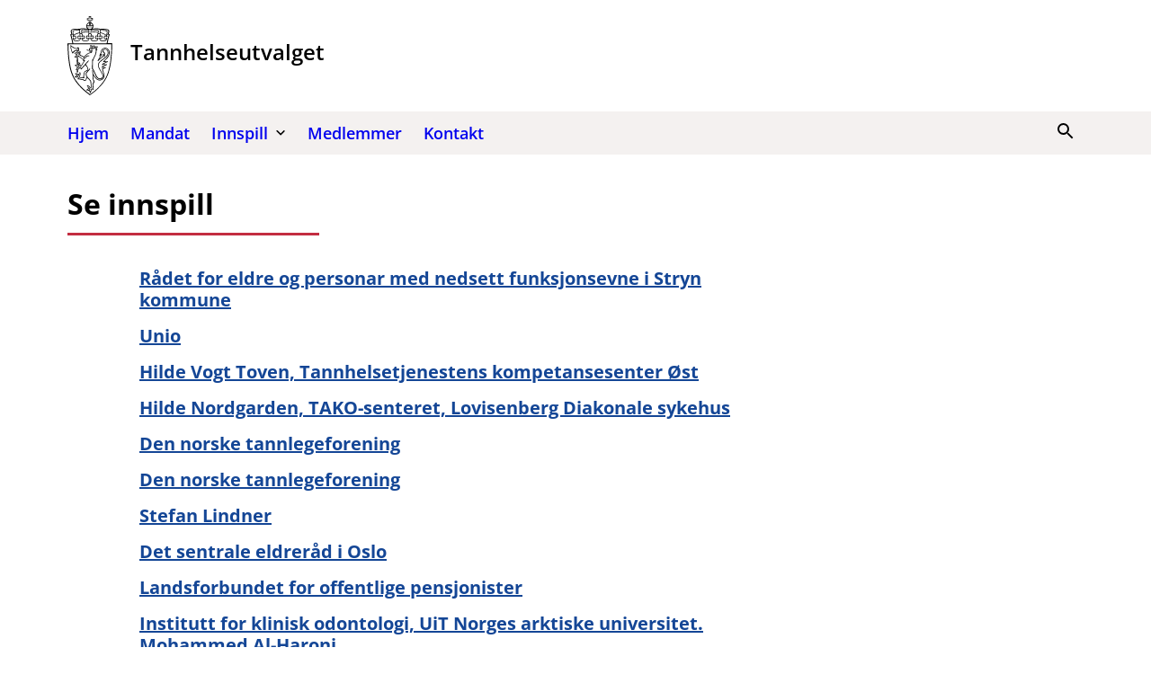

--- FILE ---
content_type: text/html; charset=UTF-8
request_url: https://nettsteder.regjeringen.no/tannhelseutvalget/se-innspill/page/5/
body_size: 22546
content:
<!DOCTYPE html>
<html lang="nb-NO">
<head>
	<meta charset="UTF-8" />
	<meta name="viewport" content="width=device-width, initial-scale=1" />
	<title>Se innspill &#8211; Side 5 &#8211; Tannhelseutvalget</title>
<meta name='robots' content='max-image-preview:large' />
	<style>img:is([sizes="auto" i], [sizes^="auto," i]) { contain-intrinsic-size: 3000px 1500px }</style>
	<!-- DSS SEO START-->
<meta itemprop="name" content="Se innspill &#8211; Side 5 &#8211; Tannhelseutvalget" />
<meta property="og:title" content="Se innspill &#8211; Side 5 &#8211; Tannhelseutvalget" />
<meta name="twitter:title" content="Se innspill &#8211; Side 5 &#8211; Tannhelseutvalget" />
<meta name="description" content="" />
<meta itemprop="description" content="" />
<meta name="twitter:description" content="" />
<meta property="og:description" content="" />
<meta property="og:url" content="https://nettsteder.regjeringen.no/tannhelseutvalget/se-innspill/" />
<meta property="og:site_name" content="Tannhelseutvalget" />
<meta property="og:type" content="article" />
<meta itemprop="image" content="https://nettsteder.regjeringen.no/content/themes/nettsteder-gutenberg-mal-utvalg/images/site-icon-512.png" />
<meta property="og:image" content="https://nettsteder.regjeringen.no/content/themes/nettsteder-gutenberg-mal-utvalg/images/site-icon-512.png" />
<meta property="og:image:width" content="512" />
<meta property="og:image:height" content="512" />
<meta name="twitter:card" content="summary_large_image" />
<meta name="twitter:image:src" content="https://nettsteder.regjeringen.no/content/themes/nettsteder-gutenberg-mal-utvalg/images/site-icon-512.png" />
<meta name="twitter:image:width" content="512" />
<meta name="twitter:image:height" content="512" />
<meta property="article:published_time" content="2022-09-30T09:57:11+02:00" />
<meta property="article:modified_time" content="2022-10-26T10:39:24+02:00" />
<script type="application/ld+json">
{ "@context": "http://schema.org", "@type": "Article",
"headline": "Se innspill &#8211; Side 5 &#8211; Tannhelseutvalget",
"image": "https://nettsteder.regjeringen.no/content/themes/nettsteder-gutenberg-mal-utvalg/images/site-icon-512.png",
"author": "Per Søderlind",
"url": "https://nettsteder.regjeringen.no/tannhelseutvalget/se-innspill/",
"datePublished": "2022-09-30 09:57:11",
"dateCreated": "2022-09-30 09:57:11",
"dateModified": "2022-10-26 10:39:24",
"description": "",
"articleBody": "Rådet for eldre og personar med nedsett funksjonsevne i Stryn kommuneUnioHilde Vogt Toven, Tannhelsetjenestens kompetansesenter ØstHilde Nordgarden, TAKO-senteret, Lovisenberg Diakonale sykehusDen norske tannlegeforeningDen norske tannlegeforeningStefan LindnerDet sentrale eldreråd i OsloLandsforbundet for offentlige pensjonisterInstitutt for klinisk odontologi, UiT Norges arktiske universitet. Mohammed Al-Haroni &amp;#8592; Forrige side Side 5 av 8 1&amp;#8230;45678 Neste side &amp;#8594;"
}
</script>
<!-- DSS SEO END-->
<link rel='dns-prefetch' href='//nettsteder.regjeringen.no' />
<link rel='dns-prefetch' href='//plausible.io' />
<style>
		
		body .entry-content > * + *,body .entry-content [class$="__inner-container"] > * + *,body .entry-content > * + .wp-block-group.has-background {
			margin-top: var(--wp--custom--t2--custom-block-margin--normal, 3rem);
			margin-bottom: 0;
		}
		body .entry-content > p + p,body .entry-content > [class$="__inner-container"] > p + p,body .entry-content > .wp-block-group > * + *,body .entry-content > h1 + p,body .entry-content [class$="__inner-container"] > h1 + p,body .entry-content > h1 + ol,body .entry-content [class$="__inner-container"] > h1 + ol,body .entry-content > h1 + ul,body .entry-content [class$="__inner-container"] > h1 + ul,body .entry-content > h1 + h2,body .entry-content [class$="__inner-container"] > h1 + h2,body .entry-content > h1 + h3,body .entry-content [class$="__inner-container"] > h1 + h3,body .entry-content > h1 + h4,body .entry-content [class$="__inner-container"] > h1 + h4,body .entry-content > h1 + h5,body .entry-content [class$="__inner-container"] > h1 + h5,body .entry-content > h1 + h6,body .entry-content [class$="__inner-container"] > h1 + h6,body .entry-content > h2 + p,body .entry-content [class$="__inner-container"] > h2 + p,body .entry-content > h2 + ol,body .entry-content [class$="__inner-container"] > h2 + ol,body .entry-content > h2 + ul,body .entry-content [class$="__inner-container"] > h2 + ul,body .entry-content > h2 + h3,body .entry-content [class$="__inner-container"] > h2 + h3,body .entry-content > h2 + h4,body .entry-content [class$="__inner-container"] > h2 + h4,body .entry-content > h2 + h5,body .entry-content [class$="__inner-container"] > h2 + h5,body .entry-content > h2 + h6,body .entry-content [class$="__inner-container"] > h2 + h6,body .entry-content > h3 + p,body .entry-content [class$="__inner-container"] > h3 + p,body .entry-content > h3 + ol,body .entry-content [class$="__inner-container"] > h3 + ol,body .entry-content > h3 + ul,body .entry-content [class$="__inner-container"] > h3 + ul,body .entry-content > h3 + h4,body .entry-content [class$="__inner-container"] > h3 + h4,body .entry-content > h3 + h5,body .entry-content [class$="__inner-container"] > h3 + h5,body .entry-content > h3 + h6,body .entry-content [class$="__inner-container"] > h3 + h6,body .entry-content > h4 + p,body .entry-content [class$="__inner-container"] > h4 + p,body .entry-content > h4 + ol,body .entry-content [class$="__inner-container"] > h4 + ol,body .entry-content > h4 + ul,body .entry-content [class$="__inner-container"] > h4 + ul,body .entry-content > h4 + h5,body .entry-content [class$="__inner-container"] > h4 + h5,body .entry-content > h4 + h6,body .entry-content [class$="__inner-container"] > h4 + h6,body .entry-content > h5 + p,body .entry-content [class$="__inner-container"] > h5 + p,body .entry-content > h5 + ol,body .entry-content [class$="__inner-container"] > h5 + ol,body .entry-content > h5 + ul,body .entry-content [class$="__inner-container"] > h5 + ul,body .entry-content > h5 + h6,body .entry-content [class$="__inner-container"] > h5 + h6,body .entry-content > h6 + p,body .entry-content [class$="__inner-container"] > h6 + p,body .entry-content > h6 + ol,body .entry-content [class$="__inner-container"] > h6 + ol,body .entry-content > h6 + ul,body .entry-content [class$="__inner-container"] > h6 + ul {
			margin-top: var(--wp--custom--t2--custom-block-margin--small, 1rem);
		}
		body .entry-content > .alignfull + .alignfull,body .entry-content > .alignfull + style + .alignfull,body .entry-content .wp-block-spacer {
			margin-top: 0;
		}
		body .entry-content > :last-child:not(.alignfull) {
			margin-bottom: var(--wp--custom--t2--custom-block-margin--last, 5rem);
		}
		body .screen-reader-text + .entry-content > :first-child:not(.alignfull) {
			margin-top: var(--wp--custom--t2--custom-block-margin--normal, 3rem);
		}
		body .screen-reader-text + .entry-content > :first-child.wp-block-media-text.alignwide {
			margin-top: 0;
		}
		body .entry-content > .wp-block-group > :first-child {
			margin-bottom: 0;
		}
	</style>
<style>:root{--dss-font-family:Open Sans;--dss-font-family-heading:Open Sans;}</style>
<style>:root{--t2-layout-wide:70.625rem;--t2-layout-content:41.875rem;--t2-color-background:#fff;}</style>
<link rel='stylesheet' id='wp-block-library-css' href='https://nettsteder.regjeringen.no/tannhelseutvalget/wp-includes/css/dist/block-library/style.min.css?ver=6.8.3' type='text/css' media='all' />
<style id='wp-block-library-theme-inline-css' type='text/css'>
.wp-block-audio :where(figcaption){color:#555;font-size:13px;text-align:center}.is-dark-theme .wp-block-audio :where(figcaption){color:#ffffffa6}.wp-block-audio{margin:0 0 1em}.wp-block-code{border:1px solid #ccc;border-radius:4px;font-family:Menlo,Consolas,monaco,monospace;padding:.8em 1em}.wp-block-embed :where(figcaption){color:#555;font-size:13px;text-align:center}.is-dark-theme .wp-block-embed :where(figcaption){color:#ffffffa6}.wp-block-embed{margin:0 0 1em}.blocks-gallery-caption{color:#555;font-size:13px;text-align:center}.is-dark-theme .blocks-gallery-caption{color:#ffffffa6}:root :where(.wp-block-image figcaption){color:#555;font-size:13px;text-align:center}.is-dark-theme :root :where(.wp-block-image figcaption){color:#ffffffa6}.wp-block-image{margin:0 0 1em}.wp-block-pullquote{border-bottom:4px solid;border-top:4px solid;color:currentColor;margin-bottom:1.75em}.wp-block-pullquote cite,.wp-block-pullquote footer,.wp-block-pullquote__citation{color:currentColor;font-size:.8125em;font-style:normal;text-transform:uppercase}.wp-block-quote{border-left:.25em solid;margin:0 0 1.75em;padding-left:1em}.wp-block-quote cite,.wp-block-quote footer{color:currentColor;font-size:.8125em;font-style:normal;position:relative}.wp-block-quote:where(.has-text-align-right){border-left:none;border-right:.25em solid;padding-left:0;padding-right:1em}.wp-block-quote:where(.has-text-align-center){border:none;padding-left:0}.wp-block-quote.is-large,.wp-block-quote.is-style-large,.wp-block-quote:where(.is-style-plain){border:none}.wp-block-search .wp-block-search__label{font-weight:700}.wp-block-search__button{border:1px solid #ccc;padding:.375em .625em}:where(.wp-block-group.has-background){padding:1.25em 2.375em}.wp-block-separator.has-css-opacity{opacity:.4}.wp-block-separator{border:none;border-bottom:2px solid;margin-left:auto;margin-right:auto}.wp-block-separator.has-alpha-channel-opacity{opacity:1}.wp-block-separator:not(.is-style-wide):not(.is-style-dots){width:100px}.wp-block-separator.has-background:not(.is-style-dots){border-bottom:none;height:1px}.wp-block-separator.has-background:not(.is-style-wide):not(.is-style-dots){height:2px}.wp-block-table{margin:0 0 1em}.wp-block-table td,.wp-block-table th{word-break:normal}.wp-block-table :where(figcaption){color:#555;font-size:13px;text-align:center}.is-dark-theme .wp-block-table :where(figcaption){color:#ffffffa6}.wp-block-video :where(figcaption){color:#555;font-size:13px;text-align:center}.is-dark-theme .wp-block-video :where(figcaption){color:#ffffffa6}.wp-block-video{margin:0 0 1em}:root :where(.wp-block-template-part.has-background){margin-bottom:0;margin-top:0;padding:1.25em 2.375em}
</style>
<style id='dss-people-style-inline-css' type='text/css'>
.wp-block-dss-people{list-style:none;padding:0}.wp-block-dss-person{align-items:center;display:flex}.wp-block-dss-person+.wp-block-dss-person{margin-top:2rem}.wp-block-dss-person .dss-person-image{align-self:flex-start;flex-shrink:0;margin:0 1rem 0 0;max-width:150px;width:30%}.wp-block-dss-person .dss-person-content{flex-grow:1}.wp-block-dss-person figure{height:0;margin:0;padding-bottom:100%;position:relative}.wp-block-dss-person figure img{height:100%;object-fit:cover;position:absolute;vertical-align:bottom;width:100%}.wp-block-dss-person .t2-image-credit{bottom:.5rem;right:.5rem}.wp-block-dss-person .dss-person-name{margin:0}.wp-block-dss-person .dss-person-position{font-size:.875em;font-style:italic;margin:0}.wp-block-dss-person.has-rounded-image .dss-person-image{border-radius:50%;overflow:hidden}.wp-block-dss-person.has-grayscale-image .dss-person-image img{filter:grayscale(1)}.wp-block-dss-person.has-framed-image .dss-person-image{border:.125rem solid #e4e4e4}
</style>
<style id='t2-ingress-style-inline-css' type='text/css'>
:where(body){--t2-ingress-typography-font-size:var(--wp--custom--t-2-ingress--typography--font-size,1.1875em);--t2-ingress-typography-font-weight:var(--wp--custom--t-2-ingress--typography--font-weight,initial)}:where(.t2-ingress){font-size:var(--t2-ingress-typography-font-size);font-weight:var(--t2-ingress-typography-font-weight)}
</style>
<style id='dss-simple-posts-style-inline-css' type='text/css'>
.wp-block-dss-simple-posts{display:grid;list-style:none;padding:0;grid-gap:1rem;grid-template:1fr/1fr}.wp-block-dss-simple-post{position:relative}.wp-block-dss-simple-post__link{align-items:center;color:inherit;display:flex;height:100%;position:relative;text-decoration:none;z-index:1}.wp-block-dss-simple-post__link h2{color:var(--dss-site-body-link,var(--wp--preset--color--primary,#144696));text-decoration:underline}.wp-block-dss-simple-post__link:hover{color:inherit}.wp-block-dss-simple-post__link:hover h2{color:var(--dss-site-body-link-hover,var(--wp--preset--color--secondary,#c32d41))}.editor-styles-wrapper .wp-block-dss-simple-post__content,.wp-block-dss-simple-post__content{width:100%}.editor-styles-wrapper .wp-block-dss-simple-post__content h2,.wp-block-dss-simple-post__content h2{font-size:clamp(1.125rem,.9688rem + .5vw,1.25rem);margin:0!important}.wp-block-dss-simple-post__excerpt{margin:.25rem 0 0}.wp-block-dss-simple-posts.is-style-list-flex .wp-block-dss-simple-post__image-wrapper,.wp-block-dss-simple-posts.is-style-list-image .wp-block-dss-simple-post__image-wrapper{align-self:flex-start;flex-shrink:0;position:relative;width:25%}.wp-block-dss-simple-posts.is-style-list-flex .wp-block-dss-simple-post__image-wrapper+.wp-block-dss-simple-post__content,.wp-block-dss-simple-posts.is-style-list-image .wp-block-dss-simple-post__image-wrapper+.wp-block-dss-simple-post__content{padding:0 1rem}.wp-block-dss-simple-posts.is-style-list-flex .wp-block-dss-simple-post__image,.wp-block-dss-simple-posts.is-style-list-image .wp-block-dss-simple-post__image{height:0;padding-bottom:100%;position:relative}.wp-block-dss-simple-posts.is-style-list-flex .wp-block-dss-simple-post__image img,.wp-block-dss-simple-posts.is-style-list-image .wp-block-dss-simple-post__image img{height:100%;left:0;object-fit:cover;position:absolute;top:0;width:100%}.wp-block-dss-simple-posts.is-style-list-flex .t2-image-credit,.wp-block-dss-simple-posts.is-style-list-image .t2-image-credit{bottom:.5rem;right:.5rem}@media (min-width:40em){.wp-block-dss-simple-posts.is-style-flex{grid-template:1fr/1fr 1fr}}@media (min-width:50em){.wp-block-dss-simple-posts.is-style-flex{grid-template:1fr/1fr 1fr 1fr}}.wp-block-dss-simple-posts.is-style-flex .wp-block-dss-simple-post__content{padding:1rem}.wp-block-dss-simple-posts.is-style-flex .wp-block-dss-simple-post__link{align-items:flex-start;flex-direction:column}.wp-block-dss-simple-posts.is-style-flex .wp-block-dss-simple-post__image-wrapper{position:relative;width:100%}.wp-block-dss-simple-posts.is-style-flex .wp-block-dss-simple-post__image{height:0;padding-bottom:66%;position:relative}.wp-block-dss-simple-posts.is-style-flex .wp-block-dss-simple-post__image img{height:100%;left:0;object-fit:cover;position:absolute;top:0;width:100%}.wp-block-dss-simple-posts.is-style-list-flex{align-items:flex-start}@media (min-width:40em){.wp-block-dss-simple-posts.is-style-list-flex{grid-template:1fr/1fr 1fr}}@media (min-width:60em){.wp-block-dss-simple-posts.is-style-list-flex{grid-template:1fr/1fr 1fr 1fr}}.wp-block-dss-simple-posts.is-style-list-flex .wp-block-dss-simple-post__link{align-items:flex-start}
</style>
<style id='t2-post-excerpt-style-inline-css' type='text/css'>
.t2-post-excerpt p{margin:0}
</style>
<style id='t2-post-featured-image-style-inline-css' type='text/css'>
.t2-post-featured-image{margin:0 0 1rem}.t2-post-featured-image.has-image-ratio-16-9{aspect-ratio:16/9}.t2-post-featured-image.has-image-ratio-4-3{aspect-ratio:4/3}.t2-post-featured-image.has-image-ratio-1-1{aspect-ratio:1/1}.t2-post-featured-image.has-image-ratio-3-2{aspect-ratio:3/2}.t2-post-featured-image img,.t2-post-featured-image__fallback{height:100%;object-fit:cover;object-position:var(--t2-focal-point,center center);width:100%}.t2-post-featured-image__fallback{align-items:center;background:var(--t2-fallback-background,#96969640);display:flex;font-size:3em;justify-content:center}
</style>
<style id='t2-post-link-style-inline-css' type='text/css'>
.t2-post-link{width:100%}.t2-featured-single-post.has-background .t2-post-link{padding-bottom:1rem}.t2-featured-single-post.has-background .t2-post-link>.wp-block-group:first-child{padding-top:1rem}
</style>
<style id='t2-post-title-style-inline-css' type='text/css'>
.t2-post-title{margin:0}.t2-featured-single-post.has-background .t2-post-title{padding:0 1rem}
</style>
<link rel='stylesheet' id='t2-editor-content-css' href='https://nettsteder.regjeringen.no/content/plugins/t2/build/editor/content.css?ver=333a761e7bc0772e54a5' type='text/css' media='all' />
<style id='t2-extensions-image-credit-inline-css' type='text/css'>
.t2-image-credit-wrapper{pointer-events:none;position:relative}.t2-image-credit-wrapper img{vertical-align:bottom}.t2-image-credit{align-items:center;background-color:var(--t2-image-credit-background-color,#333);border-radius:2px;bottom:var(--t2-image-credit-offset,1rem);color:var(--t2-image-credit-color,#fff);display:inline-flex;flex-direction:row-reverse;position:absolute;right:var(--t2-image-credit-offset,1rem);z-index:1}:where(.t2-image-credit-text){font-size:var(--t2-image-credit-font-size,.8125em);padding:.25rem .5rem}[hidden]:where(.t2-image-credit-text){display:none}.t2-image-credit-toggle,.wp-lightbox-container .t2-image-credit-toggle{align-self:flex-end;background-color:initial;border:0;color:inherit;cursor:pointer;height:2rem;opacity:1;padding:.25rem;pointer-events:auto;position:static;width:2rem}:is(.t2-image-credit-toggle,.wp-lightbox-container .t2-image-credit-toggle) svg{fill:currentColor}.t2-lightbox:not(.active) .t2-image-credit-toggle,:is(.t2-image-credit-toggle,.wp-lightbox-container .t2-image-credit-toggle) *{pointer-events:none}.is-image-fill-element>figure .t2-image-credit-wrapper{height:100%}
</style>
<style id='global-styles-inline-css' type='text/css'>
:root{--wp--preset--aspect-ratio--square: 1;--wp--preset--aspect-ratio--4-3: 4/3;--wp--preset--aspect-ratio--3-4: 3/4;--wp--preset--aspect-ratio--3-2: 3/2;--wp--preset--aspect-ratio--2-3: 2/3;--wp--preset--aspect-ratio--16-9: 16/9;--wp--preset--aspect-ratio--9-16: 9/16;--wp--preset--color--black: #000000;--wp--preset--color--cyan-bluish-gray: #abb8c3;--wp--preset--color--white: #ffffff;--wp--preset--color--pale-pink: #f78da7;--wp--preset--color--vivid-red: #cf2e2e;--wp--preset--color--luminous-vivid-orange: #ff6900;--wp--preset--color--luminous-vivid-amber: #fcb900;--wp--preset--color--light-green-cyan: #7bdcb5;--wp--preset--color--vivid-green-cyan: #00d084;--wp--preset--color--pale-cyan-blue: #8ed1fc;--wp--preset--color--vivid-cyan-blue: #0693e3;--wp--preset--color--vivid-purple: #9b51e0;--wp--preset--color--primary: #144696;--wp--preset--color--secondary: #c32d41;--wp--preset--color--neutral-100: #f4f1f0;--wp--preset--gradient--vivid-cyan-blue-to-vivid-purple: linear-gradient(135deg,rgba(6,147,227,1) 0%,rgb(155,81,224) 100%);--wp--preset--gradient--light-green-cyan-to-vivid-green-cyan: linear-gradient(135deg,rgb(122,220,180) 0%,rgb(0,208,130) 100%);--wp--preset--gradient--luminous-vivid-amber-to-luminous-vivid-orange: linear-gradient(135deg,rgba(252,185,0,1) 0%,rgba(255,105,0,1) 100%);--wp--preset--gradient--luminous-vivid-orange-to-vivid-red: linear-gradient(135deg,rgba(255,105,0,1) 0%,rgb(207,46,46) 100%);--wp--preset--gradient--very-light-gray-to-cyan-bluish-gray: linear-gradient(135deg,rgb(238,238,238) 0%,rgb(169,184,195) 100%);--wp--preset--gradient--cool-to-warm-spectrum: linear-gradient(135deg,rgb(74,234,220) 0%,rgb(151,120,209) 20%,rgb(207,42,186) 40%,rgb(238,44,130) 60%,rgb(251,105,98) 80%,rgb(254,248,76) 100%);--wp--preset--gradient--blush-light-purple: linear-gradient(135deg,rgb(255,206,236) 0%,rgb(152,150,240) 100%);--wp--preset--gradient--blush-bordeaux: linear-gradient(135deg,rgb(254,205,165) 0%,rgb(254,45,45) 50%,rgb(107,0,62) 100%);--wp--preset--gradient--luminous-dusk: linear-gradient(135deg,rgb(255,203,112) 0%,rgb(199,81,192) 50%,rgb(65,88,208) 100%);--wp--preset--gradient--pale-ocean: linear-gradient(135deg,rgb(255,245,203) 0%,rgb(182,227,212) 50%,rgb(51,167,181) 100%);--wp--preset--gradient--electric-grass: linear-gradient(135deg,rgb(202,248,128) 0%,rgb(113,206,126) 100%);--wp--preset--gradient--midnight: linear-gradient(135deg,rgb(2,3,129) 0%,rgb(40,116,252) 100%);--wp--preset--font-size--small: 13px;--wp--preset--font-size--medium: clamp(1.375rem, 1.0625rem + 1vw, 1.625rem);--wp--preset--font-size--large: clamp(1.625rem, 1.1563rem + 1.5vw, 2rem);--wp--preset--font-size--x-large: clamp(25.014px, 1.563rem + ((1vw - 3.2px) * 2.097), 42px);--wp--preset--spacing--20: 0.44rem;--wp--preset--spacing--30: 0.67rem;--wp--preset--spacing--40: 1rem;--wp--preset--spacing--50: 1.5rem;--wp--preset--spacing--60: 2.25rem;--wp--preset--spacing--70: 3.38rem;--wp--preset--spacing--80: 5.06rem;--wp--preset--shadow--natural: 6px 6px 9px rgba(0, 0, 0, 0.2);--wp--preset--shadow--deep: 12px 12px 50px rgba(0, 0, 0, 0.4);--wp--preset--shadow--sharp: 6px 6px 0px rgba(0, 0, 0, 0.2);--wp--preset--shadow--outlined: 6px 6px 0px -3px rgba(255, 255, 255, 1), 6px 6px rgba(0, 0, 0, 1);--wp--preset--shadow--crisp: 6px 6px 0px rgba(0, 0, 0, 1);--wp--custom--horizontal-space: 1rem;--wp--custom--horizontal-space-large: 5rem;--wp--custom--dss-setup--search--submit--background: var(--wp--preset--color--secondary);--wp--custom--dss-setup--search--submit--background-hover: var(--wp--preset--color--primary);--wp--custom--dss-breadcrumbs--width: var(--t2-layout-wide);--wp--custom--t-2-skip-link--color: #144696;}:root { --wp--style--global--content-size: 41.875rem;--wp--style--global--wide-size: 70.625rem; }:where(body) { margin: 0; }.wp-site-blocks > .alignleft { float: left; margin-right: 2em; }.wp-site-blocks > .alignright { float: right; margin-left: 2em; }.wp-site-blocks > .aligncenter { justify-content: center; margin-left: auto; margin-right: auto; }:where(.is-layout-flex){gap: 0.5em;}:where(.is-layout-grid){gap: 0.5em;}.is-layout-flow > .alignleft{float: left;margin-inline-start: 0;margin-inline-end: 2em;}.is-layout-flow > .alignright{float: right;margin-inline-start: 2em;margin-inline-end: 0;}.is-layout-flow > .aligncenter{margin-left: auto !important;margin-right: auto !important;}.is-layout-constrained > .alignleft{float: left;margin-inline-start: 0;margin-inline-end: 2em;}.is-layout-constrained > .alignright{float: right;margin-inline-start: 2em;margin-inline-end: 0;}.is-layout-constrained > .aligncenter{margin-left: auto !important;margin-right: auto !important;}.is-layout-constrained > :where(:not(.alignleft):not(.alignright):not(.alignfull)){max-width: var(--wp--style--global--content-size);margin-left: auto !important;margin-right: auto !important;}.is-layout-constrained > .alignwide{max-width: var(--wp--style--global--wide-size);}body .is-layout-flex{display: flex;}.is-layout-flex{flex-wrap: wrap;align-items: center;}.is-layout-flex > :is(*, div){margin: 0;}body .is-layout-grid{display: grid;}.is-layout-grid > :is(*, div){margin: 0;}body{background-color: #fff;color: #000;font-family: var(--dss-font-family);font-size: clamp(0.875rem, 0.875rem + ((1vw - 0.2rem) * 0.247), 1rem);line-height: 1.5;padding-top: 0px;padding-right: 0px;padding-bottom: 0px;padding-left: 0px;}a:where(:not(.wp-element-button)){color: var(--wp--preset--color--primary);text-decoration: underline;}h1{font-size: clamp(1.625rem, 1.1563rem + 1.5vw, 2rem);line-height: 1.2;}h2{font-size: clamp(1.375rem, 1.0625rem + 1vw, 1.625rem);line-height: 1.2;}h3{font-size: clamp(1.125rem, 0.9688rem + 0.5vw, 1.25rem);line-height: 1.2;}h4{font-size: clamp(0.875rem, 0.875rem + ((1vw - 0.2rem) * 0.247), 1rem);line-height: 1.2;}h5{line-height: 1.2;}h6{line-height: 1.2;}:root :where(.wp-element-button, .wp-block-button__link){background-color: #32373c;border-width: 0;color: #fff;font-family: inherit;font-size: inherit;line-height: inherit;padding: calc(0.667em + 2px) calc(1.333em + 2px);text-decoration: none;}.has-black-color{color: var(--wp--preset--color--black) !important;}.has-cyan-bluish-gray-color{color: var(--wp--preset--color--cyan-bluish-gray) !important;}.has-white-color{color: var(--wp--preset--color--white) !important;}.has-pale-pink-color{color: var(--wp--preset--color--pale-pink) !important;}.has-vivid-red-color{color: var(--wp--preset--color--vivid-red) !important;}.has-luminous-vivid-orange-color{color: var(--wp--preset--color--luminous-vivid-orange) !important;}.has-luminous-vivid-amber-color{color: var(--wp--preset--color--luminous-vivid-amber) !important;}.has-light-green-cyan-color{color: var(--wp--preset--color--light-green-cyan) !important;}.has-vivid-green-cyan-color{color: var(--wp--preset--color--vivid-green-cyan) !important;}.has-pale-cyan-blue-color{color: var(--wp--preset--color--pale-cyan-blue) !important;}.has-vivid-cyan-blue-color{color: var(--wp--preset--color--vivid-cyan-blue) !important;}.has-vivid-purple-color{color: var(--wp--preset--color--vivid-purple) !important;}.has-primary-color{color: var(--wp--preset--color--primary) !important;}.has-secondary-color{color: var(--wp--preset--color--secondary) !important;}.has-neutral-100-color{color: var(--wp--preset--color--neutral-100) !important;}.has-black-background-color{background-color: var(--wp--preset--color--black) !important;}.has-cyan-bluish-gray-background-color{background-color: var(--wp--preset--color--cyan-bluish-gray) !important;}.has-white-background-color{background-color: var(--wp--preset--color--white) !important;}.has-pale-pink-background-color{background-color: var(--wp--preset--color--pale-pink) !important;}.has-vivid-red-background-color{background-color: var(--wp--preset--color--vivid-red) !important;}.has-luminous-vivid-orange-background-color{background-color: var(--wp--preset--color--luminous-vivid-orange) !important;}.has-luminous-vivid-amber-background-color{background-color: var(--wp--preset--color--luminous-vivid-amber) !important;}.has-light-green-cyan-background-color{background-color: var(--wp--preset--color--light-green-cyan) !important;}.has-vivid-green-cyan-background-color{background-color: var(--wp--preset--color--vivid-green-cyan) !important;}.has-pale-cyan-blue-background-color{background-color: var(--wp--preset--color--pale-cyan-blue) !important;}.has-vivid-cyan-blue-background-color{background-color: var(--wp--preset--color--vivid-cyan-blue) !important;}.has-vivid-purple-background-color{background-color: var(--wp--preset--color--vivid-purple) !important;}.has-primary-background-color{background-color: var(--wp--preset--color--primary) !important;}.has-secondary-background-color{background-color: var(--wp--preset--color--secondary) !important;}.has-neutral-100-background-color{background-color: var(--wp--preset--color--neutral-100) !important;}.has-black-border-color{border-color: var(--wp--preset--color--black) !important;}.has-cyan-bluish-gray-border-color{border-color: var(--wp--preset--color--cyan-bluish-gray) !important;}.has-white-border-color{border-color: var(--wp--preset--color--white) !important;}.has-pale-pink-border-color{border-color: var(--wp--preset--color--pale-pink) !important;}.has-vivid-red-border-color{border-color: var(--wp--preset--color--vivid-red) !important;}.has-luminous-vivid-orange-border-color{border-color: var(--wp--preset--color--luminous-vivid-orange) !important;}.has-luminous-vivid-amber-border-color{border-color: var(--wp--preset--color--luminous-vivid-amber) !important;}.has-light-green-cyan-border-color{border-color: var(--wp--preset--color--light-green-cyan) !important;}.has-vivid-green-cyan-border-color{border-color: var(--wp--preset--color--vivid-green-cyan) !important;}.has-pale-cyan-blue-border-color{border-color: var(--wp--preset--color--pale-cyan-blue) !important;}.has-vivid-cyan-blue-border-color{border-color: var(--wp--preset--color--vivid-cyan-blue) !important;}.has-vivid-purple-border-color{border-color: var(--wp--preset--color--vivid-purple) !important;}.has-primary-border-color{border-color: var(--wp--preset--color--primary) !important;}.has-secondary-border-color{border-color: var(--wp--preset--color--secondary) !important;}.has-neutral-100-border-color{border-color: var(--wp--preset--color--neutral-100) !important;}.has-vivid-cyan-blue-to-vivid-purple-gradient-background{background: var(--wp--preset--gradient--vivid-cyan-blue-to-vivid-purple) !important;}.has-light-green-cyan-to-vivid-green-cyan-gradient-background{background: var(--wp--preset--gradient--light-green-cyan-to-vivid-green-cyan) !important;}.has-luminous-vivid-amber-to-luminous-vivid-orange-gradient-background{background: var(--wp--preset--gradient--luminous-vivid-amber-to-luminous-vivid-orange) !important;}.has-luminous-vivid-orange-to-vivid-red-gradient-background{background: var(--wp--preset--gradient--luminous-vivid-orange-to-vivid-red) !important;}.has-very-light-gray-to-cyan-bluish-gray-gradient-background{background: var(--wp--preset--gradient--very-light-gray-to-cyan-bluish-gray) !important;}.has-cool-to-warm-spectrum-gradient-background{background: var(--wp--preset--gradient--cool-to-warm-spectrum) !important;}.has-blush-light-purple-gradient-background{background: var(--wp--preset--gradient--blush-light-purple) !important;}.has-blush-bordeaux-gradient-background{background: var(--wp--preset--gradient--blush-bordeaux) !important;}.has-luminous-dusk-gradient-background{background: var(--wp--preset--gradient--luminous-dusk) !important;}.has-pale-ocean-gradient-background{background: var(--wp--preset--gradient--pale-ocean) !important;}.has-electric-grass-gradient-background{background: var(--wp--preset--gradient--electric-grass) !important;}.has-midnight-gradient-background{background: var(--wp--preset--gradient--midnight) !important;}.has-small-font-size{font-size: var(--wp--preset--font-size--small) !important;}.has-medium-font-size{font-size: var(--wp--preset--font-size--medium) !important;}.has-large-font-size{font-size: var(--wp--preset--font-size--large) !important;}.has-x-large-font-size{font-size: var(--wp--preset--font-size--x-large) !important;}
:root :where(.wp-block-button .wp-block-button__link){background-color: var(--wp--preset--color--primary);border-radius: 0.125rem;border-color: transparent;border-width: 0.125rem;border-style: solid;font-size: clamp(0.875rem, 0.875rem + ((1vw - 0.2rem) * 0.247), 1rem);}
:where(.wp-block-post-template.is-layout-flex){gap: 1.25em;}:where(.wp-block-post-template.is-layout-grid){gap: 1.25em;}
:where(.wp-block-columns.is-layout-flex){gap: 2em;}:where(.wp-block-columns.is-layout-grid){gap: 2em;}
:root :where(.wp-block-pullquote){font-size: clamp(0.984em, 0.984rem + ((1vw - 0.2em) * 1.019), 1.5em);line-height: 1.6;}
</style>
<link rel='stylesheet' id='dss-button-hover-style-css' href='https://nettsteder.regjeringen.no/content/plugins/nettsteder-gutenberg-setup/build/extensions/button-hover-style/style.css?ver=3.2.13' type='text/css' media='all' />
<style id='dss-button-hover-style-inline-css' type='text/css'>
.wp-block-button:not(.is-style-outline) .wp-block-button__link:hover,.wp-block-button:not(.is-style-outline) .wp-block-button__link:active{background-color: transparent !important;color: inherit !important;}.wp-block-button:not(.is-style-outline) .wp-block-button__link:hover,.wp-block-button:not(.is-style-outline) .wp-block-button__link:active{border-color: var(--wp--preset--color--primary) !important;}.wp-block-button:not(.is-style-outline) .wp-block-button__link:hover.has-black-background-color,.wp-block-button:not(.is-style-outline) .wp-block-button__link:active.has-black-background-color{border-color: var(--wp--preset--color--black) !important;}.wp-block-button:not(.is-style-outline) .wp-block-button__link:hover.has-primary-background-color,.wp-block-button:not(.is-style-outline) .wp-block-button__link:active.has-primary-background-color{border-color: var(--wp--preset--color--primary) !important;}.wp-block-button:not(.is-style-outline) .wp-block-button__link:hover.has-secondary-background-color,.wp-block-button:not(.is-style-outline) .wp-block-button__link:active.has-secondary-background-color{border-color: var(--wp--preset--color--secondary) !important;}.wp-block-button:not(.is-style-outline) .wp-block-button__link:hover.has-neutral-100-background-color,.wp-block-button:not(.is-style-outline) .wp-block-button__link:active.has-neutral-100-background-color{border-color: var(--wp--preset--color--neutral-100) !important;}
</style>
<link rel='stylesheet' id='dss-main-font-css' href='https://nettsteder.regjeringen.no/content/plugins/nettsteder-gutenberg-setup/assets/fonts/open-sans.css?ver=3.2.13' type='text/css' media='all' />
<link rel='stylesheet' id='dss-highlight-search-query-css' href='https://nettsteder.regjeringen.no/content/plugins/nettsteder-gutenberg-setup/build/extensions/highlight-search-query/style.css?ver=3.2.13' type='text/css' media='all' />
<link rel='stylesheet' id='dss-shared-theme-setup-css' href='https://nettsteder.regjeringen.no/content/plugins/nettsteder-gutenberg-setup/build/extensions/shared-theme-setup/style.css?ver=3.2.13' type='text/css' media='all' />
<link rel='stylesheet' id='dss-template-tags-css' href='https://nettsteder.regjeringen.no/content/plugins/nettsteder-gutenberg-setup/build/extensions/template-tags/style.css?ver=3.2.13' type='text/css' media='all' />
<link rel='stylesheet' id='dss-theme-style-css' href='https://nettsteder.regjeringen.no/content/themes/nettsteder-gutenberg-mal-utvalg/build/style.css?ver=3.2.13' type='text/css' media='all' />
<link rel='stylesheet' id='dss-theme-print-css' href='https://nettsteder.regjeringen.no/content/themes/nettsteder-gutenberg-mal-utvalg/build/print.css?ver=3.2.13' type='text/css' media='print' />
<link rel='stylesheet' id='searchwp-forms-css' href='https://nettsteder.regjeringen.no/content/plugins/searchwp/assets/css/frontend/search-forms.min.css?ver=4.5.1' type='text/css' media='all' />
<script type="text/javascript" data-cookieconsent="ignore" src="https://nettsteder.regjeringen.no/tannhelseutvalget/wp-includes/js/jquery/jquery.min.js?ver=3.7.1" id="jquery-core-js"></script>
<script type="text/javascript" src="https://nettsteder.regjeringen.no/tannhelseutvalget/wp-includes/js/jquery/jquery-migrate.min.js?ver=3.4.1" id="jquery-migrate-js"></script>
<script type="text/javascript" id="file_uploads_nfpluginsettings-js-extra">
/* <![CDATA[ */
var params = {"clearLogRestUrl":"https:\/\/nettsteder.regjeringen.no\/tannhelseutvalget\/wp-json\/nf-file-uploads\/debug-log\/delete-all","clearLogButtonId":"file_uploads_clear_debug_logger","downloadLogRestUrl":"https:\/\/nettsteder.regjeringen.no\/tannhelseutvalget\/wp-json\/nf-file-uploads\/debug-log\/get-all","downloadLogButtonId":"file_uploads_download_debug_logger"};
/* ]]> */
</script>
<script type="text/javascript" src="https://nettsteder.regjeringen.no/content/plugins/ninja-forms-uploads/assets/js/nfpluginsettings.js?ver=3.3.22" id="file_uploads_nfpluginsettings-js"></script>
<script type="text/javascript" data-cookieconsent="ignore" src="https://nettsteder.regjeringen.no/tannhelseutvalget/wp-includes/js/dist/vendor/wp-polyfill.min.js?ver=3.15.0" id="wp-polyfill-js"></script>
<script type="text/javascript" data-cookieconsent="ignore" src="https://nettsteder.regjeringen.no/content/plugins/nettsteder-gutenberg-setup/build/block-library/people/script.js?ver=fae4a7a77a2880d718c5" id="dss-people-script-js"></script>
<script type="text/javascript" defer data-domain='nettsteder.regjeringen.no/tannhelseutvalget' data-api='https://plausible.io/api/event' data-cfasync='false' src="https://plausible.io/js/plausible.outbound-links.js?ver=2.5.0" id="plausible-analytics-js"></script>
<script type="text/javascript" id="plausible-analytics-js-after">
/* <![CDATA[ */
window.plausible = window.plausible || function() { (window.plausible.q = window.plausible.q || []).push(arguments) }
/* ]]> */
</script>
<link rel="https://api.w.org/" href="https://nettsteder.regjeringen.no/tannhelseutvalget/wp-json/" /><link rel="alternate" title="JSON" type="application/json" href="https://nettsteder.regjeringen.no/tannhelseutvalget/wp-json/wp/v2/pages/20" /><meta name="generator" content="WordPress 6.8.3" />
<link rel="canonical" href="https://nettsteder.regjeringen.no/tannhelseutvalget/se-innspill/" />
<link rel='shortlink' href='https://nettsteder.regjeringen.no/tannhelseutvalget/?p=20' />
<link rel="alternate" title="oEmbed (JSON)" type="application/json+oembed" href="https://nettsteder.regjeringen.no/tannhelseutvalget/wp-json/oembed/1.0/embed?url=https%3A%2F%2Fnettsteder.regjeringen.no%2Ftannhelseutvalget%2Fse-innspill%2F" />
<link rel="alternate" title="oEmbed (XML)" type="text/xml+oembed" href="https://nettsteder.regjeringen.no/tannhelseutvalget/wp-json/oembed/1.0/embed?url=https%3A%2F%2Fnettsteder.regjeringen.no%2Ftannhelseutvalget%2Fse-innspill%2F&#038;format=xml" />
</head>
<body class="paged wp-singular page-template-default page page-id-20 wp-embed-responsive paged-5 page-paged-5 wp-theme-nettsteder-gutenberg-mal-utvalg">
<div class="site-header-shadow"></div>
<header class="site-header">
	<div class="site-header__wrapper">
		<div class="site-header__branding">
			<a href="https://nettsteder.regjeringen.no/tannhelseutvalget/" rel="home">
					<svg xmlns="http://www.w3.org/2000/svg" viewBox="0 0 65.01 115">
		<path d="M64.99 39.92a3.42 3.42 0 000-.56h-6.8c.14-1.08.4-2.13.62-3.18.13-.78.39-1.54.47-2.32s.37-1.51.59-2.29c.4-1.78 1-3.51 1.48-5.23v-.1a4.57 4.57 0 00-.76-.2c-.23-.06-.47-.06-.69-.13a6 6 0 01.19-1.11c.16-1 .45-1.94.56-2.92a3 3 0 00-.29-1.27 3.09 3.09 0 00-1.73-1.32 18.39 18.39 0 00-4-.76c-.89-.06-1.85-.17-2.79-.16a36 36 0 00-4.82.22c-.33-.16-.68-.35-1-.49a16.58 16.58 0 00-4.7-.42 2.32 2.32 0 01-.45 0c-1.15.1-2.29.14-3.45.29-.46.09-.89 0-1.34.16l.5-.58a5.45 5.45 0 00.53-5.58 6 6 0 00-1.57-1.93 9.74 9.74 0 00-1.34-.78V5.84h2.7v-3.1h-2.75V-.03h-3.31v2.95h-2.66v3h2.65v3.37a5.48 5.48 0 00-3.18 2.76 5.55 5.55 0 00.92 6c-.2 0-.42-.06-.62 0-.93 0-2-.24-2.88-.27s-1.73-.11-2.59-.14a2.48 2.48 0 01-.46 0c-1.41.1-2.92 0-4.13.83-1.11 0-2-.19-3.15-.2-1.44 0-2.95 0-4.34.13a1 1 0 00-.46.06c-.72 0-1.42.24-2.11.3a3.86 3.86 0 00-3 1.91 4.53 4.53 0 000 2.66c.1.58.24 1.14.36 1.7a5.63 5.63 0 01.17 1.09l-1.35.32-.13.07c.13.53.29 1 .43 1.57s.26.92.34 1.38c.49 1.71.92 3.45 1.32 5.18.2 1.12.53 2.19.7 3.32.13.49.19 1 .29 1.52H-.01v3.12c.07.73 0 1.52.1 2.27a7.41 7.41 0 000 1.14c0 .5 0 .95.06 1.47s0 .95.07 1.42 0 1 .09 1.5 0 .81.07 1.19c0 .59.07 1.12.06 1.7.11 1 .1 1.93.22 2.88.06.17 0 .36 0 .53.06 1.28.26 2.53.39 3.84 0 .35.09.69.09 1 .29 2.24.6 4.53.89 6.76.2 1.24.45 2.5.66 3.74.07.68.32 1.34.4 2s.29 1.39.46 2.08c.3 1.29.65 2.59 1 3.85.47 1.74 1.18 3.36 1.8 5a52.27 52.27 0 003.47 7 49.82 49.82 0 004.63 6.44 47.27 47.27 0 003.48 3.94c.56.66 1.15 1.29 1.77 1.91s.95 1.06 1.48 1.45 1 .91 1.38 1.35c.22.19.45.39.63.58.75.53 1.39 1.24 2.14 1.75l.07.1c.33.3.7.47 1 .81 1.27 1 2.47 2 3.78 3a25.18 25.18 0 002.27 1.64c1-.56 1.9-1.32 2.86-2 .75-.5 1.38-1 2.1-1.57 1.37-.95 2.59-2 3.9-3.09s2.27-2.06 3.35-3.11c.69-.73 1.26-1.37 2-2.07.26-.23.46-.53.7-.79s.49-.49.7-.76c.65-.7 1.29-1.51 2-2.23s1.31-1.54 1.85-2.31 1.06-1.38 1.49-2.14a28.07 28.07 0 002.1-3.34c.45-.72.8-1.48 1.24-2.2.52-1.14 1.05-2.26 1.55-3.39a19.14 19.14 0 001-2.53c.42-1.12.76-2.29 1.08-3.46.3-1 .52-2.06.79-3 .13-.65.32-1.28.42-1.91.22-.85.43-1.68.58-2.55.23-1.31.5-2.63.69-3.94.14-.69.19-1.41.33-2.08.26-2.17.46-4.21.7-6.37.09-1.28.23-2.6.36-3.91.06-.75.16-1.49.19-2.26 0-.59.07-1.16.1-1.74.09-1.26.09-2.75.2-4v-.07c.09-.14 0-.35.06-.49 0-.63 0-1.37.06-2a.09.09 0 010-.11c0-1.5.11-3.13.13-4.63a4.65 4.65 0 01.01-.97zM49.66 19.61a6.86 6.86 0 00.76 0 36.53 36.53 0 014 .14 12.88 12.88 0 014 .83 1.24 1.24 0 01.83 1.08 16.22 16.22 0 01-.43 2.82c-.07.42-.17.88-.27 1.29-.33.09-.68.12-1 .17 0-.59.22-1.15.27-1.75a3 3 0 00-.37-2.75 2.75 2.75 0 00-1.21-.65 5.55 5.55 0 00-1.12-.24c-.22-.1-.47 0-.7-.1a15.93 15.93 0 00-2-.26 4.22 4.22 0 01-.73 0c-.56 0-1.15 0-1.71-.07a6.75 6.75 0 01-1.21 0 2.81 2.81 0 01-.6 0l-.2-.42c.52-.05 1.13-.01 1.71-.09zm-1.39 1.42a10.28 10.28 0 011.49 0h.59a30.52 30.52 0 014.13.33 14.46 14.46 0 011.52.34l.55.29c.7.45.48 1.31.42 2-.14.92-.24 1.87-.47 2.76a1.64 1.64 0 00-.26.59 20.31 20.31 0 00-3.51-2.11.79.79 0 01-.24-.13c-1.14-.45-2.27-.8-3.44-1.16-.27 0-.52-.13-.79-.16a1.36 1.36 0 00-.34-.1c.15-.93.29-1.76.37-2.65zm-.52 3.55a27.82 27.82 0 012.72.75 17.06 17.06 0 014 1.87h.1a14.19 14.19 0 012.16 1.64c0 .14.23.29.07.43l-.14.13a4.54 4.54 0 00-1.27-1 1.64 1.64 0 00-1.57 0 2.93 2.93 0 00-1.24 2.75 2.49 2.49 0 001.49 2.23 3.2 3.2 0 002.37-.91c0 .11.2.2.1.33-.46.68-.89 1.37-1.41 2a1.17 1.17 0 01-.55.23 20.12 20.12 0 01-3.48.24 10.4 10.4 0 01-2.8-.36 18.5 18.5 0 01-1.52-2.56s.06-.19.14-.14c.72.49 1.45 1.15 2.37.93a2.21 2.21 0 001.44-1.9 3.12 3.12 0 00-.72-2.77l-.46-.26c-1-.26-1.81.42-2.56.95a.18.18 0 01-.06-.22 2.37 2.37 0 00.91-2.53l-.29-.49a8 8 0 01.22-1.34zm-6.47-5.66a15.39 15.39 0 013.55.26 5.21 5.21 0 011.31.36 1.94 1.94 0 011.11 1.31 7.69 7.69 0 01-.2 2.42c-.12.7-.27 1.39-.39 2.1a3.66 3.66 0 00-1.71-.17c-.22 0-.1-.19-.13-.29 0-.33 0-.62.1-.93.07-1 .52-2.06.17-3.06a2.18 2.18 0 00-1.73-1.22.86.86 0 00-.43-.09 21.93 21.93 0 00-3.88.1c-1 .06-2 .14-2.92.24-.56.09-1.14.14-1.7.2a3.59 3.59 0 010-.53 3.39 3.39 0 01.78-.14c2.02-.29 4.06-.45 6.07-.56zm1.61 8.5a4.49 4.49 0 00.92 1.68.46.46 0 01-.07.14c-.6-.49-1.16-1.21-2-1.16a1.78 1.78 0 00-1.42 1.15 3.61 3.61 0 00.24 3.54 1.5 1.5 0 001.6.47 5.94 5.94 0 001.64-1 .38.38 0 010 .42c-.35.66-.69 1.29-1.06 1.94s-.88.39-1.37.55a11.66 11.66 0 01-2 .22 1.34 1.34 0 01-.49 0 11.79 11.79 0 01-3.34-.4 18.2 18.2 0 01-1.7-2.67.49.49 0 01.11-.2 10 10 0 001.38.92 1.54 1.54 0 001.61 0 4.17 4.17 0 00.6-.53 3.93 3.93 0 00.5-2.52 2.83 2.83 0 00-.75-1.52 1.71 1.71 0 00-1.71-.24 5.19 5.19 0 00-1.47 1 .27.27 0 01-.12-.16c.13-.24.36-.43.49-.68a2.67 2.67 0 00.33-2.46 3.48 3.48 0 00-.78-.82c0-.55.1-1.18.11-1.75a.32.32 0 01.23 0c.8 0 1.65 0 2.47.07h1.11c.68 0 1.37 0 2 .11a12.87 12.87 0 011.47.12l2.57.28a8.38 8.38 0 01-.13 1.21c.1.36-.26.42-.43.59a1.61 1.61 0 00-.54 1.68zm1-4.44c-.62-.07-1.34-.07-2-.2-1.06 0-2.2-.17-3.28-.19l-.82-.06c-1.18 0-2.29-.09-3.48-.09l-.07-.07.1-1.35a42.49 42.49 0 017.68-.59l1.08.09a1.43 1.43 0 011 .62 3.19 3.19 0 010 1.87.34.34 0 01-.23-.09zm-11.54-4.36a4.3 4.3 0 01-3.72-2.49h7.49a4.22 4.22 0 01-3.79 2.47zm1.25 1c0 .91-.1 1.83-.16 2.75l-.16 2.46a4.83 4.83 0 00-1.7.07c-.09-.69-.07-1.47-.1-2.21s-.09-1.44-.09-2.16v-.89a6.27 6.27 0 002.19-.08zm-6 13.2a1.68 1.68 0 001.8.43 6.66 6.66 0 001.52-1.18.23.23 0 01.19.2 14.15 14.15 0 01-1.6 2.73 14.72 14.72 0 01-6.14.17c-.3-.06-.58-.14-.88-.2a10.9 10.9 0 01-1.38-2.42.29.29 0 01.11-.2 3.06 3.06 0 002.36.91 2 2 0 001.41-1.39 4.21 4.21 0 00-.16-2.66 1.83 1.83 0 00-1-.95 2.47 2.47 0 00-.65-.06 1.91 1.91 0 00-.56.06 4.27 4.27 0 00-1.45 1c-.09 0 0-.1-.06-.14.52-.76 1.22-1.62.81-2.64a2 2 0 00-.81-.91 3.11 3.11 0 010-.73 1.91 1.91 0 01-.07-.76.8.8 0 01.33-.07c.95-.16 1.87-.19 2.85-.29s2.18-.19 3.26-.24 2.06-.16 3.13-.09c0 .62.1 1.21.06 1.85a1.92 1.92 0 00-.83 1.64 4.25 4.25 0 001 2.08l-.06.19h-.09a2.81 2.81 0 00-2.39-1.06 1.38 1.38 0 00-.8.5 2.46 2.46 0 00-.47.69 3.91 3.91 0 00.55 3.48zM21 23.09l-.07-.27-.07-1.57a.87.87 0 01.33-.53 4.89 4.89 0 012.14-.37c1.83 0 3.68.24 5.49.42l1.57.15c.17 0 .16.16.16.26v1.19c-.29.07-.65 0-1 .06s-1 0-1.38 0c-1.84.07-3.75.16-5.58.36h-.37a12.74 12.74 0 01-1.23.24zm15.46-9.55h-2.62v-2.83a.44.44 0 01.14-.22 4.11 4.11 0 012.46 2.98zm-7.38-8.62V3.64h2.73V.97h1.32v2.71h2.78v1.24h-2.78v4h-.08a3.36 3.36 0 00-1.2 0v-4h-2.77zm-.75 8.14l.35-.85a4 4 0 012.3-1.91l.16.23v2.9h-2.85zm0 2.21a4.1 4.1 0 01-.11-.94h3.72l.11-.1v-3.87l-.11-.26a2.36 2.36 0 01.78 0 .85.85 0 01.37.06 2 2 0 01-.11.26v3.87l.06.08h3.55v.05a1.46 1.46 0 01-.1.88h-8.2zm-9.39 4a9.51 9.51 0 014.34-.52h.59c1.44.11 2.85.24 4.26.4.79.13 1.58.2 2.36.4-.07.17.13.47-.13.5a4 4 0 00-.45-.09c-1.18-.17-2.42-.3-3.61-.49-1 0-2.13-.13-3.15-.16s-2.3 0-3 .93c-.53.85-.09 1.91-.07 2.86 0 .63.09 1.28.14 1.91a.65.65 0 01-.33 0 2.88 2.88 0 00-1.39.2 1.45 1.45 0 01-.1-.45c-.14-1.25-.33-2.52-.45-3.8a1.82 1.82 0 01.95-1.66zm-1.28 6.71a2.12 2.12 0 00-.06 2.2l.53.83s0 .1-.06.14a4.09 4.09 0 00-2-.93 1.81 1.81 0 00-1.5 1.19 4.32 4.32 0 00-.13 2.26 2.15 2.15 0 001.38 1.61 2.72 2.72 0 002.46-1 .32.32 0 01.11.16c-.32.69-.7 1.34-1.06 2l-.34.48a7.75 7.75 0 01-2.2.42 19.32 19.32 0 01-4-.13 3 3 0 01-.95-.24 13 13 0 01-1.24-2 .36.36 0 01.09-.22 3.07 3.07 0 002.29.78 2 2 0 001.6-1.48 4.42 4.42 0 000-1.74 2.57 2.57 0 00-.59-1.39 2.09 2.09 0 00-2.07-.45 3.66 3.66 0 00-1.25.92.49.49 0 01-.11.13.38.38 0 01-.16-.14 1.86 1.86 0 01.37-.7 8.94 8.94 0 012.73-2 18.53 18.53 0 013.67-1.39 16.48 16.48 0 012.24-.55c.07.43.18.85.21 1.28zm-.72-2.19a25.3 25.3 0 00-5.58 1.9 3 3 0 00-.58.27 11.64 11.64 0 00-1.77 1.15h-.06a4.31 4.31 0 00-.32-.63 37.29 37.29 0 01-.45-4 1.12 1.12 0 01.3-.78 8 8 0 013.57-.88 29 29 0 013.16 0h.45c.3 0 .55 0 .86.07h.46c.1 1 .23 1.83.33 2.79a1.13 1.13 0 01-.41.15zm-10.6-3.22a3.14 3.14 0 011.94-.81 23.56 23.56 0 013.38-.36c.63 0 1.19-.1 1.84 0h.27a6.34 6.34 0 001.16 0l2.21.13a2 2 0 01-.1.47H14.44c-.79.06-1.58 0-2.37.09a.55.55 0 00-.3 0c-.65 0-1.25.14-1.87.22a4.07 4.07 0 00-.93.26 2.28 2.28 0 00-1.35.86 3.5 3.5 0 00-.2 2c.1.83.24 1.67.34 2.53a2.83 2.83 0 00-1-.13.64.64 0 01-.11-.29c-.19-.93-.36-1.94-.56-2.89a7.57 7.57 0 01-.1-.73 1.34 1.34 0 01.31-1.31zm.09 10.25c-.29-1.25-.66-2.49-1-3.72a3.8 3.8 0 011.45-.23 1.12 1.12 0 011 .6 2.46 2.46 0 01-.17 1.32l-.43.91.06.16.78.95a2.59 2.59 0 00.56-.42c.72-.56 1.61-1.37 2.54-.82a2.65 2.65 0 01.33 2.07 1 1 0 01-.78.78 2.16 2.16 0 01-.81 0 1.12 1.12 0 01-.37-.17 5.69 5.69 0 01-1.35-.91 7 7 0 00-.68 1.35 3.22 3.22 0 00.36.86 18.82 18.82 0 001.15 2 2 2 0 001.06.49 8.31 8.31 0 00.86.12 22.74 22.74 0 005.32-.09 1.76 1.76 0 001.26-.52 12 12 0 001.16-1.93l.68-1.35c-.22-.46-.55-.89-.79-1.34-.82.55-1.58 1.51-2.67 1.27a1.31 1.31 0 01-.66-1.08c0-.62-.07-1.41.58-1.73a1.42 1.42 0 011.08.11 7.56 7.56 0 011.51.86 13.24 13.24 0 00.66-1.26 6.09 6.09 0 01-.92-1.93.85.85 0 01.2-.66 2.2 2.2 0 011.81-.27 1.12 1.12 0 01.75.47c.32.91-.46 1.65-.88 2.39a4.64 4.64 0 00.62 1.32.18.18 0 00.23 0 12.82 12.82 0 011.62-1.15 1.31 1.31 0 01.93 0 2.1 2.1 0 01.47 2.17 1.25 1.25 0 01-.39.59 1.84 1.84 0 01-.69.12 7.41 7.41 0 01-2-1.12.23.23 0 00-.19.16c-.19.34-.46.63-.66 1a5.11 5.11 0 00.55 1.44c.39.7.76 1.42 1.22 2.1a5.9 5.9 0 002.27.5 20 20 0 005.64-.29l.37-.16a6.75 6.75 0 001.34-2.06c.23-.52.55-1 .73-1.55a12.12 12.12 0 00-.81-1.37h-.04a6.58 6.58 0 01-2.37 1.41.65.65 0 01-.62-.2 1.72 1.72 0 01-.35-1 1.91 1.91 0 01.5-1.73 1.62 1.62 0 011.38.16 13.47 13.47 0 011.32.82 1 1 0 00.36-.46l.39-.7a8.6 8.6 0 01-1-2.16 1.15 1.15 0 01.24-.79 2.28 2.28 0 011.83-.36 1.76 1.76 0 01.55.19 1.18 1.18 0 01.43.49 3.52 3.52 0 01-1 2.52v.11c.19.43.46.83.69 1.25a.81.81 0 00.42-.17 4.23 4.23 0 012.3-1 1 1 0 01.66.86 2.62 2.62 0 01-.23 1.7 1 1 0 01-1 .34 11 11 0 01-2.16-1.19c-.33.42-.62.89-.91 1.34a16.41 16.41 0 002.19 3.54 1.51 1.51 0 001 .34 17.93 17.93 0 003.64.22 19.58 19.58 0 003.22-.5 1.91 1.91 0 001.14-1.24c.4-.7.72-1.45 1.06-2.2v-.16l-.66-1.21c-.07-.1-.16 0-.22 0a5.05 5.05 0 01-2.08 1.18.7.7 0 01-.72-.26 2.42 2.42 0 01-.3-1.21 1.54 1.54 0 01.72-1.54c.7-.19 1.18.43 1.73.7a6.24 6.24 0 00.73.52 7 7 0 00.7-1.19.36.36 0 00-.09-.32c-.24-.39-.43-.78-.66-1.16a1.24 1.24 0 010-1.21 2 2 0 012.2-.3.94.94 0 01.62.75 2 2 0 01-.24.92 8.08 8.08 0 01-.83 1.15 2.33 2.33 0 00.42.85.61.61 0 00.39.46 7 7 0 012.4-1.15 1 1 0 01.56.32 2.66 2.66 0 01-.1 2.29.83.83 0 01-.62.35 3.3 3.3 0 01-1.19-.47 8.42 8.42 0 01-1.12-.73c-.3.37-.52.81-.79 1.21v.23a19.48 19.48 0 001.8 3.26.78.78 0 00.52.3 8.08 8.08 0 001.7.23c.26.1.56 0 .83.07a20.86 20.86 0 003.42-.13 7.51 7.51 0 001.48-.29 6.09 6.09 0 001.26-1.62c.3-.49.6-1 .86-1.52a2.31 2.31 0 00-.37-.69l-.49-.7a12.48 12.48 0 01-1.5.81 1.24 1.24 0 01-1.18.13 1.63 1.63 0 01-.52-1.24 1.89 1.89 0 01.63-1.64 1.65 1.65 0 011.57.43c.35.33.7.59 1 .93.09.07.16-.07.19-.11l.88-1a1.67 1.67 0 00-.27-.91 1.89 1.89 0 01-.17-1.49 2 2 0 011.74-.49l.63.07v.06c-.29 1-.55 1.94-.83 2.9s-.46 2.08-.79 3.11c-.16.49-.23 1-.36 1.51l-.27 1.22c-.23 1.25-.76 3.78-.76 3.78H8.3c-.2-.89-.33-1.81-.53-2.7-.43-1.93-.88-3.84-1.38-5.83zm57.26 9.88v1.34c-.09 2.34-.16 4.44-.23 6.74 0 1.31-.14 2.54-.11 3.8-.06.53-.13 1-.14 1.57-.24 2.47-.36 4.92-.69 7.35-.1 1-.23 2-.33 3.09s-.26 2.17-.43 3.25c-.36 1.94-.59 4-1.09 5.91s-.86 3.69-1.29 5.55c-.46 1.6-.95 3.19-1.55 4.72-.17.59-.5 1.11-.66 1.68a16.87 16.87 0 01-.93 2 8.38 8.38 0 01-.56 1.14c-.33.6-.62 1.24-1 1.85-.6 1-1.12 2.06-1.81 3-.27.55-.73 1-1 1.48-.19.3-.45.56-.62.86-.63.68-1.11 1.41-1.68 2.11a.75.75 0 00-.29.35c-.66.72-1.24 1.51-1.9 2.24s-1.47 1.54-2.21 2.36a22.83 22.83 0 01-1.85 1.88c-.26.37-.66.53-.93.88-1.64 1.57-3.48 3-5.23 4.39-.75.46-1.41 1.11-2.14 1.61-.56.37-1.12.82-1.67 1.22a4.19 4.19 0 00-.59.45c-1.29-.88-2.56-1.84-3.77-2.83a10.14 10.14 0 01-1.16-.93 78.25 78.25 0 01-6.38-5.61c-1.38-1.37-2.62-2.77-4-4.18-.46-.59-1-1.21-1.48-1.78-.8-.89-1.44-1.88-2.18-2.82-.3-.46-.69-.83-1-1.32-.7-1-1.32-2-2-3s-1.29-2.3-1.88-3.49c-.13-.42-.39-.78-.53-1.19-.33-.88-.76-1.7-1.06-2.59-.5-1.34-1-2.67-1.41-4.07-.27-.85-.49-1.73-.75-2.59s-.34-1.38-.46-2.11c-.27-.92-.42-1.9-.6-2.86-.1-.56-.23-1.11-.32-1.7a19.65 19.65 0 01-.37-2.19c-.3-1.65-.49-3.44-.75-5.15-.09-1-.26-2.16-.33-3.22s-.29-1.84-.3-2.82c0-.75-.17-1.54-.14-2.31a7.38 7.38 0 01-.1-1.12c0-1-.19-1.94-.16-2.92s-.07-1.8-.12-2.7c0-.52-.1-1.06-.07-1.57 0-.89-.07-1.8-.06-2.7v-1.37a1.09 1.09 0 010-.43 4.2 4.2 0 01.07-1.21h62.29z"/>
		<path d="M41.33 44.28a.08.08 0 01-.09-.11c.1-.02.03.06.09.11zM14.99 46.06a.82.82 0 010 .37h-.4a.45.45 0 010-.39 1.75 1.75 0 01.4.02z"/>
		<path d="M38.19 47.41v.65a9 9 0 01-1.19-.4 3 3 0 00-.72-.16 1 1 0 01-.72.7 1.39 1.39 0 01-1-.24.88.88 0 00-.3-.4 4.5 4.5 0 00-.62.2 2.17 2.17 0 01-.23-.45c.33-.24.69-.53 1-.76a25.86 25.86 0 013.78.86zM41.71 48.49l-.1.3a6.15 6.15 0 00-.6.63c-.06.06-.1 0-.13-.07a2.34 2.34 0 00-.24-.8l.75-.23a.61.61 0 01.32.17zM29.55 49.12c.52.06 1 .14 1.54.19l.55.78a.11.11 0 01-.07.16 27.27 27.27 0 01-2.73-.37 3.08 3.08 0 01-1.14-.78.67.67 0 01.14-.52c.5-.36.83.26 1.25.45zM36.24 49.31c.16 0 .16.16.2.26 0 .39.17.75.2 1.09-1-.07-2-.1-3-.17a2.36 2.36 0 01-.19-.66 1.25 1.25 0 01-.1-.63c.99.02 1.87.11 2.89.11zM31.68 57.21l-.23.79c-.06.09-.16.2-.26.1a13.51 13.51 0 00-2.88.42c-.83.36-.95 1.27-1.51 1.88l-.93 1.52a3.22 3.22 0 01-.52-.3.33.33 0 01-.26-.22v-.09a26.17 26.17 0 012.1-3.31c.6-.7 1.57-.62 2.4-.79.63-.07 1.25-.16 1.91-.17.11-.04.22.07.18.17z"/>
		<path d="M15.99 58.05a.86.86 0 01-.27.36 1.22 1.22 0 010-.52z"/>
		<path d="M34.08 42.16a1.7 1.7 0 01.4.32 1.05 1.05 0 011 0 1.2 1.2 0 01.52.75 1.06 1.06 0 01-.52 1c-.09 0-.06.11 0 .17a1.25 1.25 0 001 .33.37.37 0 00.26-.2 1 1 0 01-.29-.93 1 1 0 01.92-.68 1.64 1.64 0 01.34 0 1 1 0 011-.4.59.59 0 01.33.1 1 1 0 01.46.68 1 1 0 00.29.07.94.94 0 01.56.4 1.08 1.08 0 010 1 1.36 1.36 0 01-.69.49.2.2 0 00.17.17c.35 0 .78.43 1.06 0a1.14 1.14 0 01.13-1.25.93.93 0 01.89-.36 1.26 1.26 0 01.65.36 2.16 2.16 0 011.64 0v.14c-.63.89-1.18 1.81-1.84 2.67 0 .09-.13.16 0 .23a2.89 2.89 0 01.88.6 2.08 2.08 0 01-.4 1.61l-.72.83a16.45 16.45 0 01-.16 2.53 19.06 19.06 0 01-1.8 5.25c-.58 1.31-1.32 2.53-2 3.81a6.25 6.25 0 00-.46 2.57 1.33 1.33 0 010 .35c-.32-.09-.6-.23-.91-.35 0 2.9-.12 5.85-.16 8.91v2.69a18.32 18.32 0 012.8 4.86c.37.81.69 1.64 1.09 2.43.5 1.09 1 2.17 1.62 3.22a13.05 13.05 0 001.26 2 7.22 7.22 0 001.65 1.52 4 4 0 001.78.45 3.82 3.82 0 00.7 0 3.9 3.9 0 001.5-.55 3.35 3.35 0 001.87-3.24 9.48 9.48 0 00-.86-2.69c-.95-2.07-2.31-4-3.44-6-.49-.82-.86-1.7-1.29-2.53a.5.5 0 00-.09-.2 11.42 11.42 0 01-1-3.71 6.6 6.6 0 011.9-5.06 8.35 8.35 0 011.25-1.22 23.4 23.4 0 012.33-1.9c.78-.63 1.61-1.22 2.4-1.81s1.54-1.19 2.3-1.81a13.41 13.41 0 003.54-4.31 3.49 3.49 0 00.26-.83 5 5 0 00-1.29-5.28 3.51 3.51 0 00-3.8-.36 2.83 2.83 0 00-1.39 2.3.21.21 0 00.09.2c.33.1.7.1 1 .2a.89.89 0 01.76.62 12.18 12.18 0 01.94 1.9 6.49 6.49 0 01.16.68 29.73 29.73 0 01-.68 4.27 1.18 1.18 0 01-.5.12c-.14 0-.36.16-.45-.07a4.18 4.18 0 00-.46-2.62 6.64 6.64 0 01-.13 1.52 7.2 7.2 0 01-1.35 1.47l-.11.07c-.76.68-1.64 1.31-2.42 2-1.45 1.14-3 2.08-4 3.69a3.78 3.78 0 01-.91 0c-.07 0-.1-.11 0-.17.95-3 3.15-5.49 4.77-8.15a4.44 4.44 0 00.3-.72 8.66 8.66 0 00-2 1.83h-.06a1.14 1.14 0 01-.63-.13 16.33 16.33 0 012.44-5.25 6.26 6.26 0 01.73-3.78 6.37 6.37 0 014-2.85 6.94 6.94 0 012.11-.11 7.23 7.23 0 013.55 1.57 7.07 7.07 0 012 3 8.76 8.76 0 01.26 3.67 12 12 0 01-2.19 5.43c-.19.26-.37.5-.58.75a44.68 44.68 0 01-3.45 3.72 11.21 11.21 0 00-1.27 1.37 5.44 5.44 0 00.83-.07c.75.13 1.52.3 2.26.45.22-.09.46-.06.68-.14s.7-.17 1-.23l.32.79v.06c-2.4 1.14-4.8 2.29-7.17 3.48v.05a5 5 0 012-.13q.93.24 1.85.43c.3-.07.63-.12.92-.22a.27.27 0 00.27-.06.83.83 0 00.42-.07.46.46 0 01.2.35.86.86 0 01.13.56c-2 1-4.08 2-6.12 3a.44.44 0 000 .19 1.32 1.32 0 00.47 0c.68.17 1.37.35 2.06.49.52-.1 1-.16 1.54-.27h.23l.06.73v.06c-1.45.65-2.89 1.31-4.3 2.06a3.44 3.44 0 00.16.92c.52 2.36 1.52 4.53 2 6.9a7.2 7.2 0 01-.36 4.54 12 12 0 01-1.14 1.74 6.9 6.9 0 01-3.55 2.07 7.51 7.51 0 01-3.15.1 2.33 2.33 0 01-.66-.2 5.14 5.14 0 01-1.58-.68 9.09 9.09 0 01-2.53-2.21c-1-1.28-1.87-2.63-2.82-4a1.12 1.12 0 00-.23-.29 4.86 4.86 0 000 .65 22.83 22.83 0 00.07 2.62 27.7 27.7 0 00.39 3.08 5.81 5.81 0 001.14 1.77 17.33 17.33 0 01-.13 2.3 2.89 2.89 0 01-.88.95c-.13 1.32-.19 2.63-.27 4s-.26 2.59-.27 3.9a10.34 10.34 0 00.2 1.5 5.47 5.47 0 01-.68.6h-.1a4.89 4.89 0 00-1.25-1 1.18 1.18 0 00-.86.26 1.24 1.24 0 00-.39.33 13.55 13.55 0 01.55 1.84l-.16.2-1.06.81.06 1.22.32.66a.16.16 0 01-.07.16l-1.11-.19c-.27-.42-.55-.79-.83-1.19s-.33-.93-.46-1.42.1-1 .16-1.44c-.09 0-.14.06-.2.13a4.56 4.56 0 01-1.14.86 4.77 4.77 0 01-1.38-.85 3.39 3.39 0 00-1.38.8h-.06c0-.36-.13-.73-.2-1.06l.06-.17a13 13 0 011.15-1.19 10.34 10.34 0 001-.65c.56-.06 1-.23 1.61-.24-.58-.35-1.19-.56-1.77-.92a2.14 2.14 0 01-.11-1.28c0-.22.07-.43.11-.63l-.63-.68-.95-.52c-.12-.2.19-.17.27-.27a3.11 3.11 0 00.76-.37 13.73 13.73 0 012 .75 3.31 3.31 0 011.57 1.44l.48 1.13a1.22 1.22 0 00.66-.23 14.29 14.29 0 00.14-1.77v-.65a2.34 2.34 0 010-.63c-.13-1.18-.17-2.4-.37-3.57-.06-.83-.26-1.58-.39-2.4a34.73 34.73 0 00-2.75-3.26 15.29 15.29 0 01-1.54-1.67h-.06a12.8 12.8 0 00-1.19 1.91 6.21 6.21 0 00-.07 1.47v.09a7.93 7.93 0 01-3 1.08 2.44 2.44 0 01-.92-.6 1.83 1.83 0 00-.58-.53c-1.31-.3-2.69-.46-4-.82a9.46 9.46 0 00-3.91-.46l-.46-.65a1.74 1.74 0 01.56-.75.72.72 0 00.29-.63 4.75 4.75 0 00-.45-1h-.06a10.89 10.89 0 01-1.42.58 7.26 7.26 0 01-1.65-.29 7.69 7.69 0 00-.93-.42 1.55 1.55 0 01-.36-.59l-.29-.53c0-.1.17-.07.24 0a3.57 3.57 0 001 .16 2.76 2.76 0 01.62-.12 7 7 0 00.35-.82 8.27 8.27 0 011.51-.26 3.32 3.32 0 00-.52-.22 7.05 7.05 0 01-1.06-.47 3.3 3.3 0 010-.92l.1-.26a2.49 2.49 0 00-1-.59l-.85-.19a.21.21 0 010-.1l.81-.76c.52 0 1.06.07 1.6.09a5.13 5.13 0 011.81.73 10.47 10.47 0 011.11 1.45 5.13 5.13 0 01.14-1.5 3.94 3.94 0 011.21-.37 3.64 3.64 0 00.13-2 .14.14 0 01.07-.09c.36.14.68.43 1 .59.17.59.3 1.19.45 1.8a9.34 9.34 0 01-.22 1.81 7.39 7.39 0 01-1.18 1.6 1.52 1.52 0 00.07.72 5.08 5.08 0 01.2.81l.06.06c1.77.11 3.35.3 5.1.35 0 0 .06.06.07 0a3.71 3.71 0 00-.23-.63 4.2 4.2 0 01.16-1.45c.2-1.45.42-2.92.75-4.34a6.23 6.23 0 01.8-2.08 22.64 22.64 0 012.79-1.61c.66-.27 1.29-.62 1.94-.91a11.9 11.9 0 00-1-3.77 10.68 10.68 0 00-1.62-1.94c-.14-.53-.39-1-.55-1.57-.59.55-1 1.19-1.6 1.77l-2.57 2.77c-.7.81-1.44 1.57-2.11 2.4a4.09 4.09 0 01-.73-.49c-.07-.47-.1-.92-.16-1.39a5.21 5.21 0 00-1-.43 14.68 14.68 0 01-1.7 2.1.82.82 0 01-.78.1c0 1.38 0 2.67-.1 4.11h-.1c-.68 0-1.38 0-2.06-.06v-.14c.06-1.09 0-2.36 0-3.48a3.36 3.36 0 00-.55.73h-.1a8.85 8.85 0 01-.43-1.08c.24-.37.32-.82.58-1.19a3.26 3.26 0 01.58-.69c0-.68.06-1.32 0-2a.87.87 0 00-.37-.07l-.35-.62-.2-.78a2.79 2.79 0 00-1.84.13.52.52 0 010-.46l.42-.95c.4-.19.88-.24 1.28-.43a1.88 1.88 0 011-.1h.07c0-1.54.12-3.15.1-4.66 0-2.14.07-3.92.09-6.11a4.14 4.14 0 01-.42.27 6.29 6.29 0 01-1.09-.52 2.58 2.58 0 00-.6.43c-.17.27-.4.52-.55.8h-.09a8.94 8.94 0 01-.47-.91 15.06 15.06 0 01.78-1.7l.65-.93c.59-.4 1.32-.5 1.9-.92v-.06a4.27 4.27 0 01-.62-.14h-.06c-.29-.12-.63-.06-.92-.2a4.72 4.72 0 01-.56-1.29 3 3 0 00-1.78-.23 1.64 1.64 0 01.32-.63c.13-.16.27-.37.43-.53.5-.09 1-.22 1.5-.33h1.42c.14 0 .2.14.34.16.09-.89 0-1.84.06-2.72h-.06a4.16 4.16 0 00-2.93.72 35.9 35.9 0 00-3.36 3.41.58.58 0 01-.32-.39 22.12 22.12 0 01-2.47-7 31.12 31.12 0 01-.34-4.67.38.38 0 01.1-.2 1.18 1.18 0 01.55.35 33.32 33.32 0 005.64 3.64 8 8 0 003.26.53c.09-.34 0-.76.09-1.15l.13-.09h1.88c.3 0 .1.36.14.55a4 4 0 010 .59 3.21 3.21 0 00.83 0v.16c-.06 1.19 0 2.34-.07 3.46l-.17.13a2.89 2.89 0 00-.62-.06l-.07.07v2.76a2.51 2.51 0 01.55-.75 7 7 0 00.79-.16 3.31 3.31 0 00.45-1.87s.06-.2.14-.12c.32.27.59.6.89.88a9.1 9.1 0 01-.1 2.66l-.1.52a9.25 9.25 0 01-1.06 1.29l.5.33c.37 0 .73-.09 1.09-.09a1.27 1.27 0 01.22.58l.13.37c1 .5 2 .93 2.93 1.39.53.22 1 .58 1.54.75a18.54 18.54 0 014.38-4c.24-.13.4-.33.65-.47a8.22 8.22 0 011.68-1 23.74 23.74 0 014-.92.45.45 0 00.13-.26c-1 0-2-.14-2.92-.23l-.22-.02c.17-.45.43-.86.63-1.31v-.13c-.24-.45-.58-.83-.86-1.27a10.5 10.5 0 01-.17-1.22 3 3 0 01-.06-.63 3.79 3.79 0 01.68-.59c.52-.45 1.06-.85 1.55-1.28a11.49 11.49 0 00-.06-1.57c-.06-.69-.09-1.32-.13-2 0-.17.23 0 .35-.07zm.7.93a.59.59 0 00-.23.3c-.26.19-.33-.23-.55-.29.1.76.09 1.48.19 2.2 1.55.32 3.11.68 4.64 1 .59.14 1.19.22 1.77.39-.45.2-.92.33-1.35.53-.91-.16-1.75-.43-2.65-.6-.66-.11-1.37-.34-2.08-.4a1.25 1.25 0 00-.4-.09c-.65.43-1.25.93-1.87 1.41a1 1 0 000 .42 1.29 1.29 0 01.42-.22 1.66 1.66 0 00.22.62c-.16.14-.33.29-.49.46.2.47.63.86.88 1.31s-.22.62-.24 1c.88.06 1.83.16 2.73.2.2.11 0 .33 0 .49a13.91 13.91 0 01-.59 1.52 12.14 12.14 0 01-1.29.22 16.15 16.15 0 00-3.35.86c-.59.37-1.19.72-1.78 1.14-.26.13-.4.39-.66.52a23.91 23.91 0 00-2.24 1.93 5.34 5.34 0 00-1.06 1.15 14.62 14.62 0 00-.55 2.76 19.09 19.09 0 01-.43 2.23 1.26 1.26 0 00.24 0c.45 0 .88-.07 1.34 0l.09.07a.89.89 0 01-.17.42l-2.4 3.69c-1.21 1.81-2.26 3.65-3.44 5.45-.16 0-.3-.14-.46-.2-.42-.14-.81-.33-1.22-.46l-.14-.14a26.45 26.45 0 00-.24-3.23.75.75 0 00-.24-.56v.32a1.65 1.65 0 00-.6.81l.58 1.5c.07.27-.24.29-.37.45a1.87 1.87 0 01-.6.47c-.49-.46-1.12-.65-1.6-1.11v-2.36c.07-3.62.09-7.58.19-11.36v-.73l.47-.47h.07c.53.36 1.09.66 1.61 1 .16.17-.07.29-.14.43s-.1.2 0 .24.3 0 .45-.07c.89.66 1.78 1.42 2.67 2.08l3.08 2.39a22 22 0 00.46-2.95l-.4-.19c-1.45-.75-2.92-1.41-4.36-2.17a.92.92 0 01-.5-.75l-.58.09-.34-.17-1.19-.76a.22.22 0 01-.14-.24 23.06 23.06 0 001.45-1.83 2.48 2.48 0 00.33-1.16.43.43 0 01-.16.2 3.34 3.34 0 00-.85.22 11.89 11.89 0 00-.83 2c0 .06 0 .2-.14.14a2.36 2.36 0 01-.65-.13.27.27 0 01-.26 0V51.5v-1.19a1.55 1.55 0 00-.45 0c0 1.34-.07 2.7-.09 4 0 .11-.14.1-.23.11-.37-.17-.7-.47-1.08-.65s-.55 0-.82-.1a1.86 1.86 0 00-.75 0 5 5 0 01.69.29 5.82 5.82 0 00.36 1 14.69 14.69 0 001.54.33.38.38 0 01.26.09v1.35l-.09.09c-.72.32-1.42.68-2.1 1a4.1 4.1 0 00-.4.66c.45-.46.75.27 1.16.29a9.59 9.59 0 001.06-1 .83.83 0 01.2-.24.14.14 0 01.12.1c-.09 4.6-.17 9.13-.24 13.64v.09h-.92a1.19 1.19 0 00-.75.07 4.41 4.41 0 00.6.1l.07.06.24 1a.88.88 0 00.72.29 1.2 1.2 0 010 .45v2.89l-.36.27a1.12 1.12 0 01-.24.27l.23-.13c.11 0 .3-.16.37 0v4a2.77 2.77 0 00.49 0c.1-1.29 0-2.36.06-3.59a1.64 1.64 0 01.09-.7c.22 0 .37.14.58.16a1.29 1.29 0 00.53.07 10.41 10.41 0 001.52-2 1.7 1.7 0 01.42-.43c.63.22 1.25.49 1.88.72.45.1.24.55.34.85a.63.63 0 000 .24c2.31-2.54 4.59-5 6.84-7.61l2.73-3 .85-.93h.06a3.61 3.61 0 01.65.68l-2.51 2.83c-.49.55-1.11 1.19-1.57 1.78a9.78 9.78 0 00.73 2.06 7.11 7.11 0 011.68 2.36 19.23 19.23 0 01.73 2.56 3.93 3.93 0 01.12 1.87c-1.21.88-2.65 1.31-3.91 2.1a3.44 3.44 0 00-1.12.68 27.93 27.93 0 00-1.13 5.69 6.2 6.2 0 00-.1.91 12.25 12.25 0 00.63 1.71 1.43 1.43 0 01-.47.5c-.26 0-.46-.09-.7-.09a7.94 7.94 0 01-1-.09.35.35 0 01-.24 0l-3.42-.29a12.81 12.81 0 01-1.32-.16l-.17-.13-.68-2.36v-.07a14.27 14.27 0 001.37-1.74 8.18 8.18 0 00.29-1.7v-.11a4.48 4.48 0 01-.27.78c-.29.06-.6.06-.89.14a7.48 7.48 0 00-.17 1.61l-.06.17a5.87 5.87 0 01-.7.09c-.13 0-.24.12-.33 0-.5-.59-1-1.21-1.5-1.8a4.79 4.79 0 00-1.25-.52.68.68 0 01.4.49 1.41 1.41 0 00-.2.76 15.58 15.58 0 011.87.86 1.48 1.48 0 01-.27 1.22 6.63 6.63 0 00-1.67.22.68.68 0 00-.23.56.28.28 0 01-.3.14 4 4 0 00.86.17 14.38 14.38 0 001.77-.66c.11 0 .19-.19.29-.09.29.73.69 1.41.93 2.16a1 1 0 01-.34 1h.68c1.58.23 3 .72 4.57 1 .69.09 1.34.24 2 .29.2.19.37.45.56.63a2 2 0 00.75.52 7.56 7.56 0 001.48-.52c.56-.14.19-.73.36-1.11a2 2 0 01.22-.72c.39-.7.89-1.38 1.24-2.1l-.65-.83a5.26 5.26 0 01-.81-3 6 6 0 010-2.2 16.24 16.24 0 011.34-1.68c1.37-1.38 3.18-2.66 3.81-4.51.1-.33.46-.19.7-.24s.37-.13.46 0a12.22 12.22 0 01-.5 1.18c-.37.55-.72 1.08-1.14 1.62-.78 1-1.78 1.68-2.56 2.62A6.44 6.44 0 0027.48 83v.53a17 17 0 00.45 3.19 9.35 9.35 0 001.68 2.19c1.45 1.75 3.15 3.28 4.41 5.16.09.5.14 1 .23 1.52a7.93 7.93 0 01.17 1.15 42.62 42.62 0 01.42 4.92c0 .62 0 1.38-.12 2a1 1 0 01-.37.72 10.44 10.44 0 01-1.55.65c-.49-.78-.82-1.58-1.38-2.32a3.15 3.15 0 00-1.21-.83c0 .14.13.23.16.37a2.74 2.74 0 00-.16 1.14c.56.46 1.22.78 1.83 1.19v.33a1.06 1.06 0 01-.16.79c-.32.06-.59.14-.89.22s-.42.13-.63.17-.35.07-.49.16a2.58 2.58 0 00-.95.66 1.35 1.35 0 01.35-.09c.43-.17.49.36.83.47.1.16.24 0 .34 0 .47-.43 1-.82 1.45-1.22a.54.54 0 01.47.26.75.75 0 01.36.46q-.13 1.14-.22 2.29l.3.85a7.2 7.2 0 010-.78.58.58 0 01.42-.33 2.11 2.11 0 00.6-.52 4.37 4.37 0 00-.39-1.21c0-.26-.4-.59-.07-.82.75-.43 1.44-1.12 2.37-1a2.43 2.43 0 01.69.46h.06c0-.37-.09-.75-.07-1.11.09-1.28.16-2.56.3-3.8 0-.68.11-1.32.07-2s0-1.42.11-2.13a9.63 9.63 0 00.89-.59 11.05 11.05 0 00.14-1.81c-.22-.37-.59-.65-.85-1a19.82 19.82 0 01-.63-4.23c-.09-1.54-.16-3.11-.13-4.61-.09-1 0-1.88-.16-2.88a8.16 8.16 0 00-.56-2.3c.22-.33.46-.69.68-1a.11.11 0 01.07.09 20.88 20.88 0 01.8 2.82c0 .92.13 2 .17 2.85a10.53 10.53 0 01.68 1.09c.79 1 1.47 2.06 2.21 3.08a13.33 13.33 0 002.85 3.11 6.38 6.38 0 006.92.09 5.54 5.54 0 001.88-2 6.57 6.57 0 00.7-2.46v-1a18.75 18.75 0 00-1.15-4.47 23.66 23.66 0 01-1.25-5c.85-.47 1.77-.82 2.6-1.29a10.73 10.73 0 00-1.12-.29c-.56.06-1.12 0-1.67.1a4.56 4.56 0 01-.06-1.54l.1-.2c1.51-.72 3-1.45 4.53-2.21-.55-.13-1.09-.26-1.62-.4-.82.19-1.68.32-2.52.47-.09 0-.2.14-.26 0l.09-.6a6.8 6.8 0 01.33-1.21c1.35-.63 2.69-1.35 4-2 .36-.23.76-.33 1.11-.55-.5-.16-1.06-.17-1.55-.35-.83.14-1.64.32-2.49.46a.16.16 0 01-.1-.13 7.22 7.22 0 011.38-2A15.22 15.22 0 0154.51 63c.75-.81 1.64-1.58 2.32-2.42a15.07 15.07 0 002.39-3.52 9.8 9.8 0 00.91-3.77 6.84 6.84 0 00-.17-1.78 6.38 6.38 0 00-.79-2 11.46 11.46 0 00-.93-1.09 5.85 5.85 0 00-2.31-1.28c-.22 0-.37-.14-.6-.14a5 5 0 00-4.37 1.27 6.18 6.18 0 00-.88 1v.13a5.75 5.75 0 00-.56 1.21 7.75 7.75 0 00-.13 1c-.07.49.13 1 .06 1.47a13.16 13.16 0 00-1.26 1.94 5.54 5.54 0 00-.39.69c.4-.27.76-.63 1.19-.88a.65.65 0 01.47-.16 3.43 3.43 0 01.2 1.8 5.36 5.36 0 01-1.08 2.08c-.95 1.48-2.2 2.82-3 4.36.42-.4.88-.76 1.31-1.15a27.89 27.89 0 004.49-3.85 3.08 3.08 0 00.19-1.31 8.61 8.61 0 000-1.22.87.87 0 010-.6 3.48 3.48 0 01.78-.07.34.34 0 01.23.23c.3.39.47.85.73 1.25a2.77 2.77 0 00.24.5 3.85 3.85 0 000-1.85 6.88 6.88 0 00-1.11-2 6.17 6.17 0 00-1-.19 2.16 2.16 0 00-.53 0 .21.21 0 01-.14-.13 3.11 3.11 0 010-1.88 3.25 3.25 0 01.52-1.11 3.6 3.6 0 011.32-1.22 4 4 0 012.2-.55 4.84 4.84 0 014.18 3.13 7.29 7.29 0 01.24 3.65 7.73 7.73 0 01-1.52 3.35 16.59 16.59 0 01-3.34 3.25c-1.58 1.31-3.26 2.52-4.87 3.77-.45.33-.88.75-1.34 1.11a11 11 0 00-2.37 2.7 5.71 5.71 0 00-.59 3.11 5.33 5.33 0 00.27 1.47 7.86 7.86 0 00.65 1.68c1.24 2.86 3.08 5.46 4.56 8.22a20.22 20.22 0 01.92 2.24 5.22 5.22 0 01-.33 3.87 4.77 4.77 0 01-1.32 1.41 5.55 5.55 0 01-3.39 1 6.12 6.12 0 01-4.49-2.89 47.39 47.39 0 01-2.58-4.91c-.46-1-.91-2.1-1.38-3.13a14.64 14.64 0 00-2.6-4.31v-.1c0-1.61 0-3.08.1-4.67 0-3 .09-5.74.1-8.8.33.13.65.35 1 .45.14-1.71 1.24-3.08 1.94-4.59A21.71 21.71 0 0040.27 55a5.37 5.37 0 00.27-.85 16.79 16.79 0 00.45-4.23c.3-.4.78-.75 1.06-1.18l.07-.53a1.55 1.55 0 00-.79-.29 3.47 3.47 0 00-.95.29 3.21 3.21 0 01-.43-.45.62.62 0 01-.27-.27 4.44 4.44 0 011-.37 3.56 3.56 0 00.65-.16l.85-1.24a6.1 6.1 0 00.56-.79.57.57 0 00-.33.09c-.26.13-.19-.22-.39-.27a.47.47 0 00-.32 0 .43.43 0 00-.14.39.39.39 0 00.35.2c0 .09.2.14.09.24a4.85 4.85 0 01-1.31.88l-1.54-.4a2.43 2.43 0 01-.43-.75 1.07 1.07 0 01-.11-.91c.23-.23.27.22.52.19a.59.59 0 00.3-.2.49.49 0 00-.13-.4.31.31 0 00-.43 0 .14.14 0 01-.2-.06v-.13a.29.29 0 00-.14-.36.47.47 0 00-.32 0 .34.34 0 00-.17.3c-.2.24-.22-.19-.42-.19a.53.53 0 00-.33.1.43.43 0 000 .42.71.71 0 00.52.1c0 .1.2.16.13.29a4.64 4.64 0 01-.93 1c-.14.2-.36 0-.55 0-.52-.11-1-.22-1.54-.36a7.28 7.28 0 01-.5-1.19l.22-.36a.64.64 0 00.36.09.31.31 0 00.17-.36.4.4 0 00-.38-.18zm-29.57.89v1c.1.72.17 1.45.29 2.14a20.16 20.16 0 001.85 5.42 18.88 18.88 0 013.35-3 6 6 0 01.85-.32 5.86 5.86 0 01.85-.09 14.22 14.22 0 012.21 0l1.11-.06V47.5a9.55 9.55 0 00-1.44-.06 15.56 15.56 0 01-3.49-.36 1.47 1.47 0 01-.5-.16c-.19-.06-.34-.13-.53-.17a19.47 19.47 0 01-3.28-1.94c-.42-.23-.81-.58-1.27-.82zm10.48 14.77c-.06 2.93-.16 6-.16 9 0 1.11-.07 2.29 0 3.39l.73.5c-.16-.45-.42-.79-.6-1.22a3.27 3.27 0 01.23-1 7.2 7.2 0 00.47-.69 2.94 2.94 0 00-.47-1.14c0-.16-.27-.26-.16-.42.36 0 .72-.07 1.08-.11a7.12 7.12 0 011 1 12.67 12.67 0 01.68 1.41c.1.88.19 1.77.2 2.66-.06.22.17.16.27.23s.22.06.29.13.14-.13.22-.19l2.2-3.58 1.81-2.8a4 4 0 00.43-.76c-.45 0-.88.1-1.31.09.13-.46.24-.95.36-1.41l-1.47-1.16-3.55-2.77-.73-.62a3 3 0 00-.62 0 5.85 5.85 0 01-.9-.54z"/>
		<path d="M16.64 74.01a2.74 2.74 0 00-.14-.78l-1.38-.19c-.17 0-.42-.17-.52 0 0 .78 0 1.54-.06 2.34l.1.11c.63-.32 1.29-.53 1.93-.86a.74.74 0 00.07-.62zm-1.16.26a.36.36 0 010-.3c.11 0 .32-.06.33.1s-.22.14-.33.2z"/>
	</svg>
					<span class="site-title">
					<p class="site-title__name">Tannhelseutvalget</p>				</span>
			</a>
		</div>
	</div>
	<div class="site-header__menu">
		<div class="site-header__menu-content">
							<button type="button" class="main-menu-toggle main-menu-button" aria-expanded="false">
					<span class="screen-reader-text">
						Meny					</span>
					<span class="main-menu-toggle__open">
						<svg xmlns="http://www.w3.org/2000/svg" viewBox="0 0 24 24" height="24" width="24" class="t2-icon t2-icon-navigation" aria-hidden="true" focusable="false"><path d="M3 18h18v-2H3v2zm0-5h18v-2H3v2zm0-7v2h18V6H3z"/></svg>					</span>
					<span class="main-menu-toggle__close">
						<svg xmlns="http://www.w3.org/2000/svg" viewBox="0 0 24 24" height="24" width="24" class="t2-icon t2-icon-close" aria-hidden="true" focusable="false"><path d="M19 6.41L17.59 5 12 10.59 6.41 5 5 6.41 10.59 12 5 17.59 6.41 19 12 13.41 17.59 19 19 17.59 13.41 12 19 6.41z"/></svg>					</span>
				</button>
				<nav aria-label="Hovedmeny" class="main-nav-menu" id="hovedmeny">
					<div class="menu-meny-container"><ul id="menu-meny" class="main-menu"><li class="dropdowns-item"><a href="https://nettsteder.regjeringen.no/tannhelseutvalget/" class="sub-menu-item" id="menu-item-hjem">Hjem</a></li>
<li class="dropdowns-item"><a href="https://nettsteder.regjeringen.no/tannhelseutvalget/mandat/" class="sub-menu-item" id="menu-item-15">Mandat</a></li>
<li class="dropdowns-item current-menu-parent"><a href="#" class="top-menu-item has-sub-menu" id="menu-item-innspill">Innspill</a>
<button type="button" class="dropdowns-toggle" data-toggle="dropdown" aria-controls="menu-menu-item-innspill" aria-labelledby="menu-item-innspill" aria-haspopup="true" aria-expanded="false"><svg xmlns="http://www.w3.org/2000/svg" viewBox="0 0 24 24" height="26" width="26" class="t2-icon t2-icon-chevrondown" aria-hidden="true" focusable="false"><path d="M12 14.9c-.1 0-.3 0-.4-.1-.1 0-.2-.1-.3-.2L6.7 10c-.2-.1-.3-.4-.3-.6 0-.3.1-.5.3-.7.2-.2.4-.3.7-.3s.5.1.7.3l3.9 3.9 3.9-3.9c.2-.2.4-.3.7-.3.3 0 .5.1.7.3.2.2.3.4.3.7s-.1.5-.3.7l-4.6 4.6c-.1.1-.2.2-.3.2H12z" fill="currentColor" /></svg></button>
<ul role="group" id="menu-menu-item-innspill" aria-labelledby="menu-item-innspill" class="dropdowns-menu">
	<li><a href="https://nettsteder.regjeringen.no/tannhelseutvalget/gi-innspill/" class="sub-menu-item" tabindex="-1" >Gi innspill</a></li>
	<li><a href="https://nettsteder.regjeringen.no/tannhelseutvalget/se-innspill/" class="sub-menu-item" tabindex="-1" >Se innspill</a></li>
</ul>
</li>
<li class="dropdowns-item"><a href="https://nettsteder.regjeringen.no/tannhelseutvalget/medlemmer/" class="sub-menu-item" id="menu-item-24">Medlemmer</a></li>
<li class="dropdowns-item"><a href="https://nettsteder.regjeringen.no/tannhelseutvalget/kontakt/" class="sub-menu-item" id="menu-item-27">Kontakt</a></li>
</ul></div>				</nav>
				
<button
	type="button"
	class="site-header--search--toggle main-menu-button"
	aria-controls="site-search"
	aria-expanded="false"
	aria-haspopup="true"
>
	<span class="screen-reader-text">
		Søk	</span>
	<svg xmlns="http://www.w3.org/2000/svg" viewBox="0 0 24 24" height="24" width="24" class="t2-icon t2-icon-search" aria-hidden="true" focusable="false"><path d="M15.5 14h-.79l-.28-.27A6.471 6.471 0 0016 9.5 6.5 6.5 0 109.5 16c1.61 0 3.09-.59 4.23-1.57l.27.28v.79l5 4.99L20.49 19l-4.99-5zm-6 0C7.01 14 5 11.99 5 9.5S7.01 5 9.5 5 14 7.01 14 9.5 11.99 14 9.5 14z"/></svg></button>
<div id="site-search" class="site-search" aria-hidden="true">
	<form
	role="search"
	method="get"
	class="search-form"
	action="https://nettsteder.regjeringen.no/tannhelseutvalget/"
>
	<label>
		<span class="screen-reader-text">Søk etter:</span>
		<input
			type="search"
			class="search-field"
			placeholder="Søk&hellip;"
			value=""
			name="s"
		/>
	</label>
	<button
		type="submit"
		class="search-submit"
	>
		<span class="screen-reader-text">Søk</span><svg xmlns="http://www.w3.org/2000/svg" viewBox="0 0 24 24" height="24" width="24" class="t2-icon t2-icon-search" aria-hidden="true" focusable="false"><path d="M15.5 14h-.79l-.28-.27A6.471 6.471 0 0016 9.5 6.5 6.5 0 109.5 16c1.61 0 3.09-.59 4.23-1.57l.27.28v.79l5 4.99L20.49 19l-4.99-5zm-6 0C7.01 14 5 11.99 5 9.5S7.01 5 9.5 5 14 7.01 14 9.5 11.99 14 9.5 14z"/></svg>	</button>
</form>
</div>
		</div>
	</div>
</header>
<main id="innhold">
				<div class="entry-header">
				<h1 class="entry-title has-border">
					Se innspill				</h1>
			</div>
						<div class="entry-content">
								<ul class="is-style-list wp-block-dss-simple-posts"><li class="wp-block-dss-simple-post"><a href="https://nettsteder.regjeringen.no/tannhelseutvalget/2023/01/12/radet-for-eldre-og-personar-med-nedsett-funksjonsevne-i-stryn-kommune/" class="wp-block-dss-simple-post__link"><div class="wp-block-dss-simple-post__content"><h2>Rådet for eldre og personar med nedsett funksjonsevne i Stryn kommune</h2></div></a></li><li class="wp-block-dss-simple-post"><a href="https://nettsteder.regjeringen.no/tannhelseutvalget/2023/01/06/unio/" class="wp-block-dss-simple-post__link"><div class="wp-block-dss-simple-post__content"><h2>Unio</h2></div></a></li><li class="wp-block-dss-simple-post"><a href="https://nettsteder.regjeringen.no/tannhelseutvalget/2022/12/19/hilde-vogt-toven-tannhelsetjenestens-kompetansesenter-ost/" class="wp-block-dss-simple-post__link"><div class="wp-block-dss-simple-post__content"><h2>Hilde Vogt Toven, Tannhelsetjenestens kompetansesenter Øst</h2></div></a></li><li class="wp-block-dss-simple-post"><a href="https://nettsteder.regjeringen.no/tannhelseutvalget/2022/12/19/hilde-nordgarden/" class="wp-block-dss-simple-post__link"><div class="wp-block-dss-simple-post__content"><h2>Hilde Nordgarden, TAKO-senteret, Lovisenberg Diakonale sykehus</h2></div></a></li><li class="wp-block-dss-simple-post"><a href="https://nettsteder.regjeringen.no/tannhelseutvalget/2022/12/19/den-norske-tannlegeforening-2/" class="wp-block-dss-simple-post__link"><div class="wp-block-dss-simple-post__content"><h2>Den norske tannlegeforening</h2></div></a></li><li class="wp-block-dss-simple-post"><a href="https://nettsteder.regjeringen.no/tannhelseutvalget/2022/12/19/den-norske-tannlegeforening/" class="wp-block-dss-simple-post__link"><div class="wp-block-dss-simple-post__content"><h2>Den norske tannlegeforening</h2></div></a></li><li class="wp-block-dss-simple-post"><a href="https://nettsteder.regjeringen.no/tannhelseutvalget/2022/12/19/stefan-lindner/" class="wp-block-dss-simple-post__link"><div class="wp-block-dss-simple-post__content"><h2>Stefan Lindner</h2></div></a></li><li class="wp-block-dss-simple-post"><a href="https://nettsteder.regjeringen.no/tannhelseutvalget/2022/12/13/det-sentrale-eldrerad-i-oslo/" class="wp-block-dss-simple-post__link"><div class="wp-block-dss-simple-post__content"><h2>Det sentrale eldreråd i Oslo</h2></div></a></li><li class="wp-block-dss-simple-post"><a href="https://nettsteder.regjeringen.no/tannhelseutvalget/2022/12/13/landsforbundet-for-offentlige-pensjonister/" class="wp-block-dss-simple-post__link"><div class="wp-block-dss-simple-post__content"><h2>Landsforbundet for offentlige pensjonister</h2></div></a></li><li class="wp-block-dss-simple-post"><a href="https://nettsteder.regjeringen.no/tannhelseutvalget/2022/12/08/institutt-for-klinisk-odontologi-uit-norges-arktiske-universitet-mohammed-al-haroni/" class="wp-block-dss-simple-post__link"><div class="wp-block-dss-simple-post__content"><h2>Institutt for klinisk odontologi, UiT Norges arktiske universitet. Mohammed Al-Haroni</h2></div></a></li>	<div class="dss-pagination">
		<div class="dss-pagination__page-link">
			<a href="https://nettsteder.regjeringen.no/tannhelseutvalget/se-innspill/page/4/" >&#8592; Forrige <span class="screen-reader-text">side</span></a>		</div>
		<div class="dss-pagination__pages">
			<div class="screen-reader-text">
				Side 5 av 8			</div>
			<a href="https://nettsteder.regjeringen.no/tannhelseutvalget/se-innspill/" class="dss-pagination-page">1</a><span class="pagination-dots">&#8230;</span><a href="https://nettsteder.regjeringen.no/tannhelseutvalget/se-innspill/page/4/" class="dss-pagination-page">4</a><span class="dss-pagination-page is-active">5</span><a href="https://nettsteder.regjeringen.no/tannhelseutvalget/se-innspill/page/6/" class="dss-pagination-page">6</a><a href="https://nettsteder.regjeringen.no/tannhelseutvalget/se-innspill/page/7/" class="dss-pagination-page">7</a><a href="https://nettsteder.regjeringen.no/tannhelseutvalget/se-innspill/page/8/" class="dss-pagination-page">8</a>		</div>
		<div class="dss-pagination__page-link dss-pagination__page-link--next">
			<a href="https://nettsteder.regjeringen.no/tannhelseutvalget/se-innspill/page/6/">Neste <span class="screen-reader-text">side</span> &#8594;</a>		</div>
	</div>
	</ul>			</div>
			</main>
<footer class="site-footer">
	<div class="site-footer__content">
		<div class="site-footer__widgets">
			<div>
<p class="has-text-align-left">Ansvarlig redaktør: </p>

<p class="has-text-align-left">Siv Svardal </p>

<p>E-post: <a href="mailto:postmottak@hod.dep.no"></a><a href="mailto:Tannhelseutvalget@hod.dep.no">Tannhelseutvalget@hod.dep.no</a></p>

<div class="wp-block-group is-layout-flow wp-block-group-is-layout-flow"></div>

<div class="wp-block-group is-layout-flow wp-block-group-is-layout-flow"></div>
</div><div></div><div></div>		</div>
		<div>
							<p>
					<a href="//nettsteder.regjeringen.no/personvern/">Personvernerkl&aelig;ring</a>				</p>
								<p>
			<a href="https://uustatus.no/nb/erklaringer/publisert/8524c2c4-aed9-4c78-8821-ad22eb34e1eb">
				Tilgjengelighetserklæring			</a>
		</p>
				</div>
	</div>
</footer>
<script type="speculationrules">
{"prefetch":[{"source":"document","where":{"and":[{"href_matches":"\/tannhelseutvalget\/*"},{"not":{"href_matches":["\/tannhelseutvalget\/wp-*.php","\/tannhelseutvalget\/wp-admin\/*","\/tannhelseutvalget\/files\/*","\/content\/*","\/content\/plugins\/*","\/content\/themes\/nettsteder-gutenberg-mal-utvalg\/*","\/tannhelseutvalget\/*\\?(.+)"]}},{"not":{"selector_matches":"a[rel~=\"nofollow\"]"}},{"not":{"selector_matches":".no-prefetch, .no-prefetch a"}}]},"eagerness":"conservative"}]}
</script>
	<style>.skip-link.screen-reader-text{border:0;clip:rect(1px,1px,1px,1px);clip-path:inset(50%);height:1px;margin:-1px;overflow:hidden;padding:0;position:absolute!important;width:1px;word-wrap:normal!important}.skip-link.screen-reader-text:focus{background-color:var(--wp--custom--t-2-skip-link--background,#f0f0f1);clip-path:none;clip:auto!important;color:var(--wp--custom--t-2-skip-link--color,#2271b1);display:block;font-family:-apple-system,BlinkMacSystemFont,"Segoe UI",Roboto,Oxygen-Sans,Ubuntu,Cantarell,"Helvetica Neue",sans-serif;font-size:.875rem;font-weight:600;height:auto;left:.3125rem;line-height:normal;padding:.9375rem 1.4375rem .875rem;text-decoration:none;top:.3125rem;width:auto;z-index:100000}</style>
		<script>!function(){var e,t,n,i=document.querySelector("main");i&&(e=document.body,(t=i.id)||(t="t2--skip-link--target",i.id=t),(n=document.createElement("a")).classList.add("skip-link","screen-reader-text"),n.href="#"+t,n.innerHTML="Hopp til innhold",e.insertAdjacentElement("afterbegin",n))}();</script>
	<script type="text/javascript" data-cookieconsent="ignore" src="https://nettsteder.regjeringen.no/content/themes/nettsteder-gutenberg-mal-utvalg/build/index.js?ver=3eabad9cd6e8fe3e6ecf" id="dss-theme-script-js"></script>
<script type="text/javascript" data-cookieconsent="ignore" src="https://nettsteder.regjeringen.no/tannhelseutvalget/wp-includes/js/dist/dom-ready.min.js?ver=f77871ff7694fffea381" id="wp-dom-ready-js"></script>
</body>
</html>

<!-- plugin=object-cache-pro client=phpredis metric#hits=2653 metric#misses=90 metric#hit-ratio=96.7 metric#bytes=805707 metric#prefetches=8 metric#store-reads=76 metric#store-writes=36 metric#store-hits=81 metric#store-misses=69 metric#sql-queries=20 metric#ms-total=277.06 metric#ms-cache=91.22 metric#ms-cache-avg=0.8218 metric#ms-cache-ratio=32.9 -->


--- FILE ---
content_type: text/css
request_url: https://nettsteder.regjeringen.no/content/plugins/nettsteder-gutenberg-setup/build/extensions/button-hover-style/style.css?ver=3.2.13
body_size: 298
content:
.wp-block-button:not(.is-style-outline) .wp-block-button__link.has-background:active,.wp-block-button:not(.is-style-outline) .wp-block-button__link.has-background:hover{border-color:var(--border-color)!important}

--- FILE ---
content_type: text/css
request_url: https://nettsteder.regjeringen.no/content/plugins/nettsteder-gutenberg-setup/build/extensions/template-tags/style.css?ver=3.2.13
body_size: 315
content:
.dss-pagination{display:flex}.dss-pagination a{text-decoration:none}.dss-pagination a:hover{text-decoration:underline}.dss-pagination__page-link{width:6.25rem}.dss-pagination__page-link--next{text-align:right}.dss-pagination__pages{flex-grow:1;text-align:center}.dss-pagination-page{display:inline-block;padding:0 .375rem}.dss-pagination-page.is-active{color:var(--wp--preset--color--secondary,#c32d41)}

--- FILE ---
content_type: text/css
request_url: https://nettsteder.regjeringen.no/content/themes/nettsteder-gutenberg-mal-utvalg/build/style.css?ver=3.2.13
body_size: 2516
content:
.entry-content .alignfull{scroll-margin-top:3rem}.entry-content :not(.alignfull){scroll-margin-top:4.5rem}.dropdowns-item a.language-menu-item{background-position:0;background-repeat:no-repeat;background-size:auto;padding-left:1.5rem;text-align:left;text-transform:uppercase}@media (min-width:783px){.dropdowns-item a.language-menu-item{background-position:.25rem;padding-left:1.75rem}.dropdowns-item>a.language-menu-item{background-position:.75rem;padding-left:2.25rem}.language-picker{margin-left:auto;order:2}.dropdowns-menu.language-menu{min-width:6.5rem}}p sup{line-height:1}body{display:flex;flex-direction:column;min-height:100vh}body.admin-bar{min-height:calc(100vh - 2.875rem)}@media (min-width:783px){body.admin-bar{min-height:calc(100vh - 2rem)}}.breadcrumbs,.entry-header{padding:0 var(--wp--custom--horizontal-space)}.entry-content.is-home-entry-content{margin-top:3rem}.entry-title{margin:1.125em auto .375em;max-width:var(--t2-layout-wide);position:relative}.entry-title.has-border{margin-bottom:1.125em;padding-bottom:.5em}.entry-title.has-border:after{background-color:#c32d41;bottom:0;content:"";height:.1875rem;left:0;max-width:17.5rem;position:absolute;width:40%}.entry-content{margin:0 auto;max-width:var(--t2-layout-wide);padding:0 1rem}@media (min-width:50em){.entry-content{padding:0 var(--wp--custom--horizontal-space-large)}}.entry-content>*{margin-left:0;max-width:min(100vw,var(--t2-layout-content))}.entry-content>.byline,.entry-content>.byline+.wp-block-t2-ingress,.entry-content>.wp-block-t2-ingress:first-child{margin-top:0;max-width:calc(var(--t2-layout-content) + var(--wp--custom--horizontal-space-large))}@media (min-width:50em){.entry-content>.byline,.entry-content>.byline+.wp-block-t2-ingress,.entry-content>.wp-block-t2-ingress:first-child{margin-left:calc(clamp(4rem, -31.75rem + 50vw, 5rem)*-1)}}.entry-content>.byline+.wp-block-t2-ingress,.entry-content>.wp-block-t2-ingress:first-child{margin-bottom:2rem}.entry-content>.wp-block-dss-simple-posts.alignwide{max-width:calc(var(--t2-layout-wide) + 10rem);position:relative}@media (min-width:50em){.entry-content>.wp-block-dss-simple-posts.alignwide{margin-left:calc(clamp(4rem, -31.75rem + 50vw, 5rem)*-1);margin-right:calc(clamp(4rem, -31.75rem + 50vw, 5rem)*-1)}}.entry-content>.alignwide{max-width:100%}.entry-content>.alignfull{margin-left:-1rem;max-width:calc(100% + 2rem);width:calc(100% + 2rem)}@media (min-width:50em){.entry-content>.alignfull{margin-left:-5rem;max-width:calc(100% + 10rem);width:calc(100% + 10rem)}}@media (min-width:70.625rem){.entry-content>.alignfull{margin-left:calc(-50vw + min(calc(50vw + -5rem), 30.3125rem));max-width:100vw;width:100vw}}.dss-featured-image{margin:2rem auto;max-width:min(var(--t2-layout-wide),calc(100% - 2rem))}.byline{color:#757575;font-size:.875rem;margin-bottom:.5rem}.search-result-count{font-size:1.25em;margin:0 auto 1.125em;max-width:var(--t2-layout-wide);padding-bottom:1rem;position:relative}.search-result-count:after{background-color:#c32d41;bottom:0;content:"";height:.1875rem;left:0;max-width:17.5rem;position:absolute;width:40%}.has-primary-background-color,.has-secondary-background-color{color:#fff}.wp-block-quote{border-left:0;font-size:clamp(1.5rem,1.0313rem + 1.5vw,1.875rem);padding:0}.wp-block-quote p{font-style:italic;margin:0}.wp-block-quote p:before{content:"«"}.wp-block-quote p:after{content:"»"}.wp-block-quote cite{display:block;font-size:.875rem;margin:.375rem 0 0}.wp-block-quote cite:before{content:"— "}.byline+.wp-block-t2-ingress,.wp-block-t2-ingress:first-child{margin-top:0;padding-bottom:1rem;position:relative}.byline+.wp-block-t2-ingress:before,.wp-block-t2-ingress:first-child:before{background-color:#c32d41;content:"";height:.1875rem;left:0;max-width:17.5rem;position:absolute;top:calc(100% - .1875rem);width:40%}.wp-block-button__link.has-neutral-100-background-color{color:#000}.wp-block-cover{color:#fff;padding:clamp(1rem,-.25rem + 4vw,2rem)}.wp-block-cover.alignfull{padding:clamp(1rem,-4rem + 16vw,5rem)}.wp-block-cover .wp-block-cover__inner-container{color:inherit}.wp-block-cover .wp-block-cover__inner-container>:first-child{margin-top:0}.wp-block-cover .wp-block-cover__inner-container>:last-child{margin-bottom:0}.site-header-shadow{box-shadow:0 1px 10px 0 #00000080;height:3rem;left:0;position:fixed;top:0;width:100%;z-index:90}.site-header{background:#fff;display:flow-root;position:sticky;top:-7.75rem;z-index:100}@media (min-width:601px){.admin-bar .site-header-shadow{top:2.875rem}.admin-bar .site-header{top:-4.875rem}}@media (min-width:783px){.admin-bar .site-header-shadow{top:2rem}.admin-bar .site-header{top:-5.75rem}}.site-header__wrapper{background:#fff;display:flow-root;padding:0 var(--wp--custom--horizontal-space);position:relative;z-index:2}.site-header__branding{margin:1.125rem auto;max-width:var(--t2-layout-wide)}.site-header__branding svg{height:5.5rem;width:3.125rem}.site-header__branding a{align-items:flex-start;color:inherit;display:inline-flex;line-height:1;text-decoration:none;vertical-align:bottom}.site-title{margin-left:1.25rem;margin-top:1.75rem}.site-title__name{font-family:var(--dss-font-family);font-size:1.5rem;font-weight:600;line-height:1;margin:0}.site-title__tagline{display:block;font-size:.75rem;margin-top:.6rem;padding-left:.0625rem}.site-header__menu{background-color:var(--wp--preset--color--neutral-100);font-weight:600;line-height:1}.site-header__menu-content{align-items:center;display:flex;flex-flow:row wrap;margin:0 auto;max-width:var(--t2-layout-wide);min-height:3rem;position:relative}.main-menu-button{background:#0000;border:0;color:inherit;cursor:pointer;height:2.5rem;margin:.25rem 0;padding:0;width:2.5rem}.main-menu-button:hover{color:var(--wp--preset--color--primary)}.main-menu-toggle__close{display:none}.site-header--search--toggle{margin-left:auto}.site-search{background:#fff;box-shadow:0 .0625rem 1rem #00000026;display:none;padding:1rem;position:absolute;right:0;top:3rem;z-index:20}.site-search .search-form{display:flex}.site-search__is-visible .site-search{display:block}.main-nav-menu{display:none;order:3;padding:0;width:100%}.main-menu-toggle{margin-right:var(--wp--custom--horizontal-space);order:2}@media (max-width:899px){.small-menu-open .main-nav-menu{background-color:var(--wp--preset--color--neutral-100);display:block;padding:0 var(--wp--custom--horizontal-space)}.small-menu-open .dropdowns-item{border-bottom:.125rem solid #fff}.small-menu-open .dropdowns-item:last-child{border-bottom:0}.small-menu-open .site-header__menu{background-color:#fff;box-shadow:0 1px 10px 0 #00000080}.small-menu-open .main-menu-toggle__close{display:block}.small-menu-open .main-menu-toggle__open{display:none}}.main-menu{font-size:1.125rem;list-style:none;margin:0;padding:0}.main-menu a{align-items:center;display:flex;height:3rem;position:relative;text-decoration:none;white-space:nowrap}.dropdowns-menu{background:var(--wp--preset--color--neutral-100);display:none;left:0;list-style:none;margin:0;min-width:15rem;overflow:hidden;padding:0;top:0;width:100%;z-index:10}.dropdowns-item,.dropdowns-menu,.top-menu-item{position:relative}.top-menu-item{display:block;z-index:1}.top-menu-item.has-sub-menu{padding-right:2rem}.sub-menu-item{align-items:center;display:flex}.dropdowns-toggle{align-items:center;background:none;border:none;display:inline-flex;height:2.5rem;justify-content:center;padding:0;position:absolute;right:0;top:.25rem;width:2.5rem;z-index:10}.dropdowns-toggle svg{vertical-align:bottom}@media (min-width:900px){.site-header__menu{padding:0 var(--wp--custom--horizontal-space)}.main-menu{display:flex;padding:0;width:auto}.main-menu a{display:inline-flex;z-index:2}.main-menu a:hover:after{background:var(--wp--preset--color--secondary);bottom:.5rem;content:"";height:.0625rem;left:.75rem;position:absolute;width:calc(100% - 1.5rem)}.site-header--search--toggle{margin-left:auto}.main-nav-menu{display:block;flex-grow:1;order:0;width:auto}.main-nav-menu .pll-parent-menu-item{margin-left:auto;order:99}.main-nav-menu>div{margin-left:-.75rem}.main-menu-toggle{display:none}.dropdowns-item a{padding:0 .75rem}.dropdowns-item:last-child{margin-right:0}.dropdowns-item.is-hovered .dropdowns-menu{display:block}.dropdowns-menu{box-shadow:0 3px 10px -2px #0003;font-weight:400;padding:.5rem;position:absolute;top:3rem;width:auto}.dropdowns-menu a{height:2rem;padding:0 .25rem}.dropdowns-menu a:hover:after{bottom:0;left:.25rem;width:calc(100% - .5rem)}.dropdowns-toggle{right:.5rem;top:.9rem;z-index:1}.dropdowns-toggle,.dropdowns-toggle svg{height:1.25rem;width:1.25rem}}.site-footer{background:#333;color:#fff;margin-top:auto;padding:5rem 1rem}.site-footer a{color:inherit}.site-footer__content{margin:0 auto;max-width:var(--t2-layout-wide)}@media (min-width:43.75rem){.site-footer__widgets{display:flex;gap:1rem}.site-footer__widgets>div{flex-grow:1;width:33.33%}.site-footer__widgets>div>:first-child{margin-top:0}}.header-image{display:block;height:0;margin-bottom:2.25rem;overflow:hidden;padding-bottom:min(26%,28rem);position:relative}.header-image img{height:100%;left:0;object-fit:cover;position:absolute;top:0;width:100%}

--- FILE ---
content_type: text/css
request_url: https://nettsteder.regjeringen.no/content/themes/nettsteder-gutenberg-mal-utvalg/build/print.css?ver=3.2.13
body_size: 212
content:
.header-image,.site-footer,.site-header-shadow,.site-header__menu{display:none}.t2-image-credit-toggle{display:none!important}